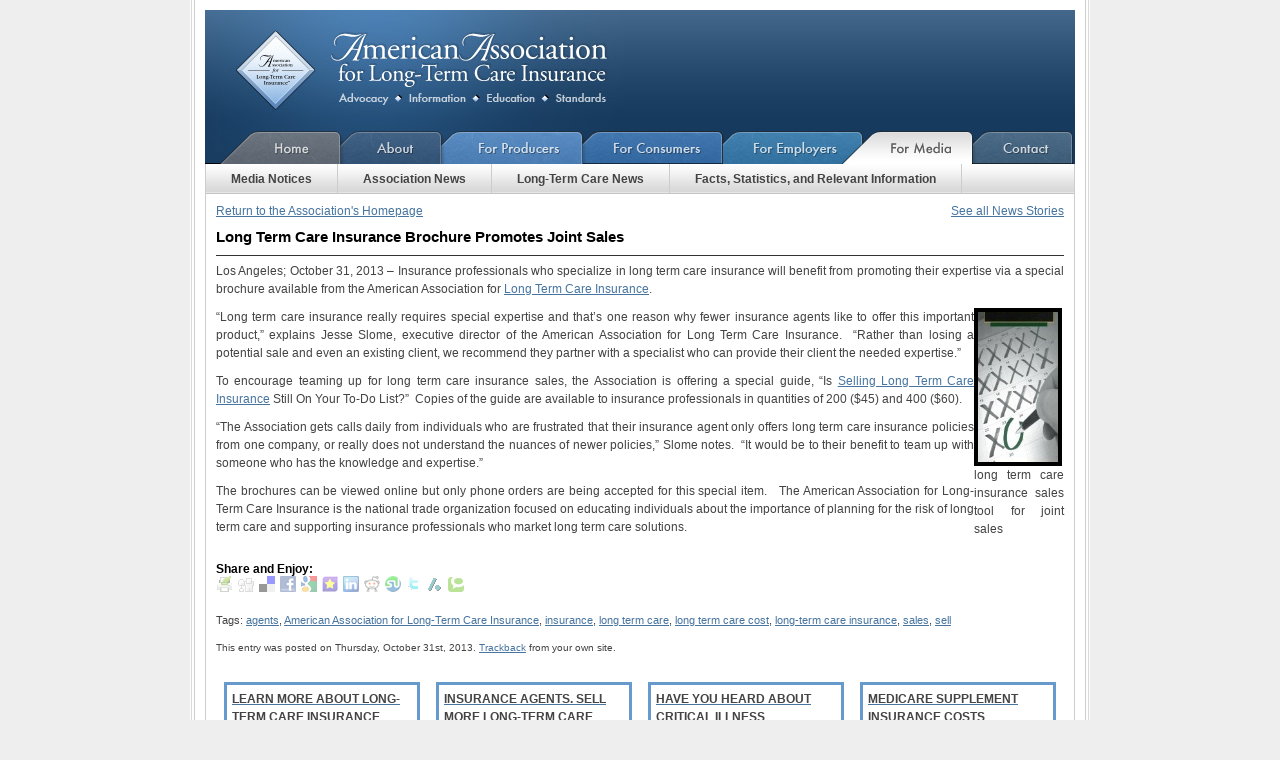

--- FILE ---
content_type: text/html; charset=UTF-8
request_url: https://www.aaltci.org/news/long-term-care-insurance-association-news/long-term-care-insurance-brochure-promotes-joint-sales
body_size: 5567
content:
<!DOCTYPE html PUBLIC "-//W3C//DTD XHTML 1.0 Transitional//EN" "http://www.w3.org/TR/xhtml1/DTD/xhtml1-transitional.dtd">
<html xmlns="http://www.w3.org/1999/xhtml" lang="en-US" xmlns:og="http://opengraphprotocol.org/schema/">

<head profile="http://gmpg.org/xfn/11">
<meta http-equiv="Content-Type" content="text/html; charset=UTF-8" />

<title>Long Term Care Insurance Brochure Promotes Joint Sales American Association for Long Term Care Insurance</title>

<meta name="keywords" content="news, blog, information, latest, story, developments, long, term, care,insurance, updates"/>

<meta name="description" content="Latest long term care news stories and blog posts from the American Association for Long-Term Care Insurance"/>

<!DOCTYPE html PUBLIC "-//W3C//DTD XHTML 1.0 Transitional//EN" "http://www.w3.org/TR/xhtml1/DTD/xhtml1-transitional.dtd">
<html xmlns="http://www.w3.org/1999/xhtml">
<head>

<!-- Information About This Website -->

<meta http-equiv="Content-Type" content="text/html; charset=UTF-8" />

<!-- Hidden Description

<meta name="description" content="Long term care insurance information quotes-long term care professional association-facts free rate quotes Consumer Information Center">

 -->

<meta name="keywords" content="long term care insurance, long term health care insurance, long term health care insurance quote, long term insurance association, nursing home insurance, ltc quote, home health care, personal finance, financial planning, assisted living, long term care leads, long term care partnership, LTCP, insurance designation, alzheimer's, Medicare, Medicaid" />

<meta name="classification" content="long term care insurance, personal finance, insurance"/>
<meta name="revisit-after" content="2 days" />
<meta name="verify-v1" content="LBW3ipVeQ86Cq9VqYI8jGpX6IOZRrNZIuQienJxknDE=" />
<meta name="verify-v1" content="W5zgCz9nrSTuMu3Cd6qqZ+Ybrpzd75u5BOcTCa7PaSU=" />

<meta name="y_key" content="4469923c8085a1d4" />

<!-- Javascripts -->
<script language="javascript" type="text/javascript" src="/js/jquery-1.2.1.pack.js"></script>
<script language="javascript" type="text/javascript" src="/js/inline_popup.js"></script>
<script language="javascript" type="text/javascript" src="/player/swfobject.js"></script>
<script language="javascript" type="text/javascript" src="/banners/ajax_show_banners.js"></script>


<!-- Styles -->

<link href="/css/styles.css" rel="stylesheet" type="text/css" />

<link href="/css/layout.css" rel="stylesheet" type="text/css" />
<link href="/css/nav.css" rel="stylesheet" type="text/css" />

<link rel="icon" href="favicon.ico" type="image/x-icon" />
<link rel="shortcut icon" href="favicon.ico" type="image/x-icon" />

<!--[if lte IE 6]>
<script type="text/javascript" src="/js/menu.js"></script>
<![endif]-->


<script type="text/javascript">

function MM_openBrWindow(theURL,winName,features) { //v2.0
  window.open(theURL,winName,features);
}



</script>

<script type="text/javascript">
function recordOutboundLink(link, category, action) {
  try {
    var pageTracker=_gat._getTracker("UA-6780194-2");
    pageTracker._trackEvent(category, action);
    //setTimeout('document.location = "' + link.href + '"', 100)
	setTimeout(openLink(link.href), 100)
  }catch(err){}
}

function openLink(linkurl){
	window.open(linkurl);
}
</script>


<link rel="stylesheet" href="https://www.aaltci.org/news/wp-content/themes/aaltci/style.css" type="text/css" media="screen" />
<link rel="pingback" href="https://www.aaltci.org/news/xmlrpc.php" />




<!-- This site is optimized with the Yoast WordPress SEO plugin v1.2.7 - http://yoast.com/wordpress/seo/ -->
<meta name="description" content="brochures that encourage joint sales of long term care insurance policies"/>
<link rel="canonical" href="https://www.aaltci.org/news/long-term-care-insurance-association-news/long-term-care-insurance-brochure-promotes-joint-sales" />
<meta property='og:locale' content='en_us'/>
<meta property='og:title' content='Long Term Care Insurance Brochure Promotes Joint Sales'/>
<meta property='og:description' content='brochures that encourage joint sales of long term care insurance policies'/>
<meta property='og:url' content='https://www.aaltci.org/news/long-term-care-insurance-association-news/long-term-care-insurance-brochure-promotes-joint-sales'/>
<meta property='og:site_name' content='American Association for Long Term Care Insurance'/>
<meta property='og:type' content='article'/>
<meta property='og:image' content='https://www.aaltci.org/news/wp-content/uploads/2013/10/todolist124x287-124x150.jpg'/>
<!-- / Yoast WordPress SEO plugin. -->

<link rel="alternate" type="application/rss+xml" title="American Association for Long Term Care Insurance &raquo; Feed" href="https://www.aaltci.org/news/feed" />
<link rel="alternate" type="application/rss+xml" title="American Association for Long Term Care Insurance &raquo; Comments Feed" href="https://www.aaltci.org/news/comments/feed" />
<link rel='stylesheet' id='sociable-front-css-css'  href='https://www.aaltci.org/news/wp-content/plugins/sociable/sociable.css?ver=3.7.41' type='text/css' media='all' />
<script type='text/javascript' src='https://www.aaltci.org/news/wp-includes/js/comment-reply.min.js?ver=3.7.41'></script>
<script type='text/javascript' src='https://www.aaltci.org/news/wp-content/plugins/sociable/addtofavorites.js?ver=3.7.41'></script>
<link rel="EditURI" type="application/rsd+xml" title="RSD" href="https://www.aaltci.org/news/xmlrpc.php?rsd" />
<link rel="wlwmanifest" type="application/wlwmanifest+xml" href="https://www.aaltci.org/news/wp-includes/wlwmanifest.xml" /> 
<meta name="generator" content="WordPress 3.7.41" />
<link rel='shortlink' href='https://www.aaltci.org/news/?p=1170' />

<!-- WP-Twitter 2.4 (http://webmais.com/wp-twitter) -->


</head>

<body data-rsssl=1 id="media" class="blog ">

<div id="wrapper">


    <div id="header">

		<h1><a href="/">American Association for Long-Term Care Insurance</a></h1>
    
    </div>
    
    
   	
<!-- Google tag (gtag.js) -->
<script async src="https://www.googletagmanager.com/gtag/js?id=G-CQZJBNMZ1S"></script>
<script>
  window.dataLayer = window.dataLayer || [];
  function gtag(){dataLayer.push(arguments);}
  gtag('js', new Date());

  gtag('config', 'G-CQZJBNMZ1S');
</script>



<ul id="mainnav">
    <li id="home_link"><a href="http://www.aaltci.org/">Home</a></li>
    <li id="about_link"><a href="http://www.aaltci.org/about">About</a></li>
    <li id="producers_link"><a href="http://www.aaltci.org/ltc-marketing">For Producers</a></li>
    <li id="consumers_link"><a href="http://www.aaltci.org/long-term-care-insurance">For Consumers</a></li>
    <li id="employers_link"><a href="http://www.aaltci.org/group-long-term-care-insurance-plans">For Employers</a></li>
    <li id="media_link"><a href="http://www.aaltci.org/for_media">For Media</a></li>
    <li id="contact_link"><a href="http://www.aaltci.org/contact">Contact Us</a></li>
</ul>
	 <ul id="nav">
				<li><a id="notices_link" href="/for_media/index.php">Media Notices</a></li>

		<li><a id="a_news_link" href="/news/long-term-care-insurance-association-news/">Association News</a></li>
        
        <li><a id="l_news_link" href="/news/long-term-care-insurance-news/">Long-Term Care News</a></li>
        
			<li><a id="facts_link" href="/for_media/facts.php">Facts, Statistics, and Relevant Information</a></li>
	
</ul>
    
 


<div style="clear: both;"></div>

<div id="content" class="one_col">






<div id="left">


<div id="left">

<div class="floatLeft"><a href="/">Return to the Association's Homepage</a></div>

	
		<div class="floatRight"><a href="/news/long-term-care-insurance-association-news/">See all News Stories</a></div> 	    
    <div class="clear"></div>

		<div class="post-1170 post type-post status-publish format-standard hentry category-long-term-care-insurance-association-news tag-agents tag-american-association-for-long-term-care-insurance tag-insurance tag-long-term-care tag-long-term-care-cost tag-long-term-care-insurance tag-sales tag-sell" id="post-1170">
			<h2>Long Term Care Insurance Brochure Promotes Joint Sales</h2>

			<div class="entry">
				<p>Los Angeles; October 31, 2013 &#8211; Insurance professionals who specialize in long term care insurance will benefit from promoting their expertise via a special brochure available from the American Association for <a title="long term care insurance" href="http://www.aaltci.org/long-term-care-insurance" target="_blank">Long Term Care Insurance</a>.</p>
<div id="attachment_1171" style="width: 90px" class="wp-caption alignright"><a href="https://www.aaltci.org/news/wp-content/uploads/2013/10/todolist124x287.jpg"><img class=" wp-image-1171 " style="border: 4px solid black;" title="long term care insurance sales tool for joint sales" src="https://www.aaltci.org/news/wp-content/uploads/2013/10/todolist124x287-124x150.jpg" alt="long term care insurance sales tool for joint sales" width="80" height="150" /></a><p class="wp-caption-text">long term care insurance sales tool for joint sales</p></div>
<p>&#8220;Long term care insurance really requires special expertise and that&#8217;s one reason why fewer insurance agents like to offer this important product,&#8221; explains Jesse Slome, executive director of the American Association for Long Term Care Insurance.  &#8220;Rather than losing a potential sale and even an existing client, we recommend they partner with a specialist who can provide their client the needed expertise.&#8221;</p>
<p>To encourage teaming up for long term care insurance sales, the Association is offering a special guide, &#8220;Is <a title="sell long term care insurance" href="/http://www.aaltci.org/subpages/resources/todolist.html" target="_blank">Selling Long Term Care Insurance</a> Still On Your To-Do List?&#8221;  Copies of the guide are available to insurance professionals in quantities of 200 ($45) and 400 ($60).</p>
<p>&#8220;The Association gets calls daily from individuals who are frustrated that their insurance agent only offers long term care insurance policies from one company, or really does not understand the nuances of newer policies,&#8221; Slome notes.  &#8220;It would be to their benefit to team up with someone who has the knowledge and expertise.&#8221;</p>
<p>The brochures can be viewed online but only phone orders are being accepted for this special item.   The American Association for Long-Term Care Insurance is the national trade organization focused on educating individuals about the importance of planning for the risk of long term care and supporting insurance professionals who market long term care solutions.</p>

<div class="sociable">
<div class="sociable_tagline">
<strong>Share and Enjoy:</strong>
</div>
<ul>
	<li class="sociablefirst"><a rel="nofollow"  href="http://www.printfriendly.com/print?url=https%3A%2F%2Fwww.aaltci.org%2Fnews%2Flong-term-care-insurance-association-news%2Flong-term-care-insurance-brochure-promotes-joint-sales&amp;partner=sociable" title="Print"><img src="https://www.aaltci.org/news/wp-content/plugins/sociable/images/services-sprite.gif" title="Print" alt="Print" style="width: 16px; height: 16px; background: transparent url(https://www.aaltci.org/news/wp-content/plugins/sociable/images/services-sprite.png) no-repeat; background-position:-343px -37px" class="sociable-hovers" /></a></li>
	<li><a rel="nofollow"  href="http://digg.com/submit?phase=2&amp;url=https%3A%2F%2Fwww.aaltci.org%2Fnews%2Flong-term-care-insurance-association-news%2Flong-term-care-insurance-brochure-promotes-joint-sales&amp;title=Long%20Term%20Care%20Insurance%20Brochure%20Promotes%20Joint%20Sales&amp;bodytext=Brochures%20that%20encourage%20joint%20sales%20of%20long%20term%20care%20insurance%20policies" title="Digg"><img src="https://www.aaltci.org/news/wp-content/plugins/sociable/images/services-sprite.gif" title="Digg" alt="Digg" style="width: 16px; height: 16px; background: transparent url(https://www.aaltci.org/news/wp-content/plugins/sociable/images/services-sprite.png) no-repeat; background-position:-235px -1px" class="sociable-hovers" /></a></li>
	<li><a rel="nofollow"  href="http://delicious.com/post?url=https%3A%2F%2Fwww.aaltci.org%2Fnews%2Flong-term-care-insurance-association-news%2Flong-term-care-insurance-brochure-promotes-joint-sales&amp;title=Long%20Term%20Care%20Insurance%20Brochure%20Promotes%20Joint%20Sales&amp;notes=Brochures%20that%20encourage%20joint%20sales%20of%20long%20term%20care%20insurance%20policies" title="del.icio.us"><img src="https://www.aaltci.org/news/wp-content/plugins/sociable/images/services-sprite.gif" title="del.icio.us" alt="del.icio.us" style="width: 16px; height: 16px; background: transparent url(https://www.aaltci.org/news/wp-content/plugins/sociable/images/services-sprite.png) no-repeat; background-position:-199px -1px" class="sociable-hovers" /></a></li>
	<li><a rel="nofollow"  href="http://www.facebook.com/share.php?u=https%3A%2F%2Fwww.aaltci.org%2Fnews%2Flong-term-care-insurance-association-news%2Flong-term-care-insurance-brochure-promotes-joint-sales&amp;t=Long%20Term%20Care%20Insurance%20Brochure%20Promotes%20Joint%20Sales" title="Facebook"><img src="https://www.aaltci.org/news/wp-content/plugins/sociable/images/services-sprite.gif" title="Facebook" alt="Facebook" style="width: 16px; height: 16px; background: transparent url(https://www.aaltci.org/news/wp-content/plugins/sociable/images/services-sprite.png) no-repeat; background-position:-343px -1px" class="sociable-hovers" /></a></li>
	<li><a rel="nofollow"  href="http://www.google.com/bookmarks/mark?op=edit&amp;bkmk=https%3A%2F%2Fwww.aaltci.org%2Fnews%2Flong-term-care-insurance-association-news%2Flong-term-care-insurance-brochure-promotes-joint-sales&amp;title=Long%20Term%20Care%20Insurance%20Brochure%20Promotes%20Joint%20Sales&amp;annotation=Brochures%20that%20encourage%20joint%20sales%20of%20long%20term%20care%20insurance%20policies" title="Google Bookmarks"><img src="https://www.aaltci.org/news/wp-content/plugins/sociable/images/services-sprite.gif" title="Google Bookmarks" alt="Google Bookmarks" style="width: 16px; height: 16px; background: transparent url(https://www.aaltci.org/news/wp-content/plugins/sociable/images/services-sprite.png) no-repeat; background-position:-91px -19px" class="sociable-hovers" /></a></li>
	<li><a rel="nofollow"  href="javascript:AddToFavorites();" title="Add to favorites"><img src="https://www.aaltci.org/news/wp-content/plugins/sociable/images/services-sprite.gif" title="Add to favorites" alt="Add to favorites" style="width: 16px; height: 16px; background: transparent url(https://www.aaltci.org/news/wp-content/plugins/sociable/images/services-sprite.png) no-repeat; background-position:-181px -73px" class="sociable-hovers" /></a></li>
	<li><a rel="nofollow"  href="http://www.linkedin.com/shareArticle?mini=true&amp;url=https%3A%2F%2Fwww.aaltci.org%2Fnews%2Flong-term-care-insurance-association-news%2Flong-term-care-insurance-brochure-promotes-joint-sales&amp;title=Long%20Term%20Care%20Insurance%20Brochure%20Promotes%20Joint%20Sales&amp;source=American+Association+for+Long+Term+Care+Insurance+Association+and+Long-Term+Care+Insurance+News&amp;summary=Brochures%20that%20encourage%20joint%20sales%20of%20long%20term%20care%20insurance%20policies" title="LinkedIn"><img src="https://www.aaltci.org/news/wp-content/plugins/sociable/images/services-sprite.gif" title="LinkedIn" alt="LinkedIn" style="width: 16px; height: 16px; background: transparent url(https://www.aaltci.org/news/wp-content/plugins/sociable/images/services-sprite.png) no-repeat; background-position:-1px -37px" class="sociable-hovers" /></a></li>
	<li><a rel="nofollow"  href="http://reddit.com/submit?url=https%3A%2F%2Fwww.aaltci.org%2Fnews%2Flong-term-care-insurance-association-news%2Flong-term-care-insurance-brochure-promotes-joint-sales&amp;title=Long%20Term%20Care%20Insurance%20Brochure%20Promotes%20Joint%20Sales" title="Reddit"><img src="https://www.aaltci.org/news/wp-content/plugins/sociable/images/services-sprite.gif" title="Reddit" alt="Reddit" style="width: 16px; height: 16px; background: transparent url(https://www.aaltci.org/news/wp-content/plugins/sociable/images/services-sprite.png) no-repeat; background-position:-55px -55px" class="sociable-hovers" /></a></li>
	<li><a rel="nofollow"  href="http://www.stumbleupon.com/submit?url=https%3A%2F%2Fwww.aaltci.org%2Fnews%2Flong-term-care-insurance-association-news%2Flong-term-care-insurance-brochure-promotes-joint-sales&amp;title=Long%20Term%20Care%20Insurance%20Brochure%20Promotes%20Joint%20Sales" title="StumbleUpon"><img src="https://www.aaltci.org/news/wp-content/plugins/sociable/images/services-sprite.gif" title="StumbleUpon" alt="StumbleUpon" style="width: 16px; height: 16px; background: transparent url(https://www.aaltci.org/news/wp-content/plugins/sociable/images/services-sprite.png) no-repeat; background-position:-217px -55px" class="sociable-hovers" /></a></li>
	<li><a rel="nofollow"  href="http://twitter.com/home?status=Long%20Term%20Care%20Insurance%20Brochure%20Promotes%20Joint%20Sales%20-%20https%3A%2F%2Fwww.aaltci.org%2Fnews%2Flong-term-care-insurance-association-news%2Flong-term-care-insurance-brochure-promotes-joint-sales" title="Twitter"><img src="https://www.aaltci.org/news/wp-content/plugins/sociable/images/services-sprite.gif" title="Twitter" alt="Twitter" style="width: 16px; height: 16px; background: transparent url(https://www.aaltci.org/news/wp-content/plugins/sociable/images/services-sprite.png) no-repeat; background-position:-343px -55px" class="sociable-hovers" /></a></li>
	<li><a rel="nofollow"  href="http://slashdot.org/bookmark.pl?title=Long%20Term%20Care%20Insurance%20Brochure%20Promotes%20Joint%20Sales&amp;url=https%3A%2F%2Fwww.aaltci.org%2Fnews%2Flong-term-care-insurance-association-news%2Flong-term-care-insurance-brochure-promotes-joint-sales" title="Slashdot"><img src="https://www.aaltci.org/news/wp-content/plugins/sociable/images/services-sprite.gif" title="Slashdot" alt="Slashdot" style="width: 16px; height: 16px; background: transparent url(https://www.aaltci.org/news/wp-content/plugins/sociable/images/services-sprite.png) no-repeat; background-position:-145px -55px" class="sociable-hovers" /></a></li>
	<li class="sociablelast"><a rel="nofollow"  href="http://technorati.com/faves?add=https%3A%2F%2Fwww.aaltci.org%2Fnews%2Flong-term-care-insurance-association-news%2Flong-term-care-insurance-brochure-promotes-joint-sales" title="Technorati"><img src="https://www.aaltci.org/news/wp-content/plugins/sociable/images/services-sprite.gif" title="Technorati" alt="Technorati" style="width: 16px; height: 16px; background: transparent url(https://www.aaltci.org/news/wp-content/plugins/sociable/images/services-sprite.png) no-repeat; background-position:-271px -55px" class="sociable-hovers" /></a></li>
</ul>
</div>

								<p class="tagsPara">Tags: <a href="https://www.aaltci.org/news/tag/agents" rel="tag">agents</a>, <a href="https://www.aaltci.org/news/tag/american-association-for-long-term-care-insurance" rel="tag">American Association for Long-Term Care Insurance</a>, <a href="https://www.aaltci.org/news/tag/insurance" rel="tag">insurance</a>, <a href="https://www.aaltci.org/news/tag/long-term-care" rel="tag">long term care</a>, <a href="https://www.aaltci.org/news/tag/long-term-care-cost" rel="tag">long term care cost</a>, <a href="https://www.aaltci.org/news/tag/long-term-care-insurance" rel="tag">long-term care insurance</a>, <a href="https://www.aaltci.org/news/tag/sales" rel="tag">sales</a>, <a href="https://www.aaltci.org/news/tag/sell" rel="tag">sell</a></p>
				<p class="postmetadata alt">
					<small>
					This entry was posted on Thursday, October 31st, 2013. <a href="https://www.aaltci.org/news/long-term-care-insurance-association-news/long-term-care-insurance-brochure-promotes-joint-sales/trackback" rel="trackback">Trackback</a> from your own site.
						
                    
					</small>
				</p>
                
<div class="postBoxes">
	<span><a href="/long-term-care-insurance/free-quote/"><p><strong>LEARN MORE ABOUT LONG-TERM CARE INSURANCE PROTECTION.</strong> Get a free, no obligation quote for Long-Term Care Insurance from the American Association for Long-Term Care Insurance.  Click here now!</p></a></span>
        
	<span><a href="/ltc-marketing/"><p><strong>INSURANCE AGENTS.  SELL MORE LONG-TERM CARE INSURANCE PROTECTION.</strong> Visit the Association's Online LTC Learning, Marketing &amp; Sales Center.  Click here now!</p></a></span>
    
	<span><a href="http://www.criticalillnessinsuranceinfo.org/"><p><strong>HAVE YOU HEARD ABOUT CRITICAL ILLNESS INSURANCE?</strong> Learn more from the American Association for Critical Illness Insurance.  Click here now!</p></a></span>
	
	<span><a href="http://www.medicaresupp.org/"><p><strong>MEDICARE SUPPLEMENT INSURANCE COSTS</strong><br />Click here to learn more!</p></a></span>
	
</div>
                
                
                

			</div>
		</div>
        
        
        
        <div class="navigation">
			<div class="floatLeft">&laquo; <a href="https://www.aaltci.org/news/long-term-care-insurance-association-news/national-long-term-care-insurance-solutions-conference-dates-set" rel="prev">National Long Term Care Insurance Solutions Conference Dates Set</a></div>
			<div class="floatRight"><a href="https://www.aaltci.org/news/long-term-care-insurance-association-news/long-term-care-insurance-association-launches-first-ever-online-conference-and-expo" rel="next">Long Term Care Insurance Association Launches First-Ever Online Conference And Expo</a> &raquo;</div>
            <div class="clear"></div>
         </div>
        
        

	
	</div>

</div>

<div style="clear: both;"></div>
</div>


<div id="footer">

<span class="copyright">Copyright &copy; 2009 - 2025 <a href="/">AALTCI</a></span>
 <br>
 
  <a href="/privacy.php">Privacy Policy</a>&nbsp;&nbsp;&nbsp;
  <a href="/legal.php">Legal Notice</a>&nbsp;&nbsp;&nbsp;
  
  <a href="/">Home</a>&nbsp;&nbsp;&nbsp;
 <a href="/long-term-care-insurance-rates/" title="Long Term Care Insurance Rates">Long Term Care Insurance Rates</a>&nbsp;&nbsp;&nbsp;
 <a href="/long-term-care-insurance-costs/" title="Long Term Care Insurance Costs">Long Term Care Insurance Costs</a>&nbsp;&nbsp;&nbsp;
<a href="https://www.aaltci.org/about/long-term-care-insurance-claims-assistance.php" title="Long Term Care Insurance Claim Problems">Long Term Care Insurance Claim Problems </a>

<br>

<a href="https://www.aaltci.org/long-term-care-insurance-companies/" title="Long Term Care Insurance Companies">Long Term Care Insurance Companies </a>&nbsp;&nbsp;&nbsp;
<a href="http://www.shorttermcareinsurance.org/" title="Short Term Care Insurance Information">Short Term Care Insurance Information </a>&nbsp;&nbsp;&nbsp;
<a href="https://www.aaltci.org/senior-travel-deals/" title="Senior Travel Deals">Senior Travel Deals</a>&nbsp;&nbsp;&nbsp;


<br>
<a href="http://www.criticalillnessinsuranceinfo.org/" title="Critical Illness Insurance">Critical Illness Insurance Information </a>&nbsp;&nbsp;&nbsp;
<a href="https://www.medicaresupp.org" title="Medicare insurance information">Medicare Insurance Information</a>&nbsp;&nbsp;
<a href="http://www.discountoverseasadventuretravel.com/" title="Discount Code Overseas Adventure Travel">Discount Code Overseas Adventure Travel</a>&nbsp;&nbsp;&nbsp;
<a href="http://www.discountoverseasadventuretravel.com/" title="Discount Code Grand Circle Travel">Discount Code Grand Circle Travel</a>&nbsp;&nbsp;&nbsp;



 
 <div style="clear:both;"></div>
 
 <script type="text/javascript">
var gaJsHost = (("https:" == document.location.protocol) ? "https://ssl." : "http://www.");
document.write(unescape("%3Cscript src='" + gaJsHost + "google-analytics.com/ga.js' type='text/javascript'%3E%3C/script%3E"));
</script>
<script type="text/javascript">
try {
var pageTracker = _gat._getTracker("UA-6780194-2");
pageTracker._trackPageview();
} catch(err) {}</script>
</div>


</div>

--- FILE ---
content_type: text/css
request_url: https://www.aaltci.org/css/styles.css
body_size: 11242
content:

.ask #answer{
border: none;
background: none;
width: 100%;
padding: 0;
margin: 0;
}

blockquote{
font-size: 16px;
font-family: Georgia, Times, Times New Roman, serif;
width: 250px;
float: right;
background: #fefefe;
border-top: 3px solid #eee;
border-bottom: 3px solid #eee;
border-right: 1px solid #eee;
border-left: 1px solid #eee;
padding: 15px;
text-align: center;
margin: 0px 0 10px 10px;
color: #333;
line-height: 1.3em;
}

#lookup_small{
text-align: right;
border: 1px solid;
background: #4b1209;
padding: 2px;
margin: -4px 0 0 0;
_padding: 0px 1px 0 0 ;
_height: 25px;
width: 156px;
_width: 159px;
border-top: 1px solid #74261e;
}


.whoa{
border: 1px solid #d9903c;
padding: 15px;
margin: 12px;
background: #ffe0bd;
}



#lookup_large{
text-align: right;
border: 1px solid;
background: #4b1209;
padding: 2px;
margin: -4px 0 0 0;
_padding: 0px 1px 0 0 ;
_height: 25px;
width: 230px;
_width: 233px;
border-top: 1px solid #74261e;
}


#zip_input{
text-align: left;
border-right: 1px solid #ccc;
border-left: 1px solid #666;
border-top: 1px solid #222;
border-bottom: 1px solid #fff;
background: #fff;
margin-top: 1px;
width: 80px;
_margin: 3px 0 0 2px;
_display: block;
_float: left;
_width: 75px;
_padding: 1px 4px 0 0;
_height: 15px;
font-size: 10px;
color: #c00;
}

#consumer .box{

height: 99px !important;
}


#consumer #appreciate{

height:140px !important;
}



#home #content{
background: url(/i/main_bg.jpg) !important;
}

#content h2{
display: block;
font-size: 15px;
margin: 0 0 6px 0;
}


#find_submit{
_font-size: 11px;
margin-top: 3px;
_margin-top: 3px;
border-top: 1px solid #ccc;
border-right: 1px solid #666;
border-bottom: 1px solid #222;
border-left: 1px solid #fff;
background: #ddd;
}


#home #left a{
color: #333;
text-decoration: none !important;
border-bottom: 1px solid #bbb;
padding-bottom: 10px; 
font-weight: bold;
}


#home #left a:hover{
color: #333;
text-decoration: underline !important;
}

#home #left a div{
color: #333;
}




#home #left a span{
color: #527ba0;
display: block;
text-align: right;
text-transform: uppercase;
padding: 4px 0 0 0;
margin-top: 6px;
font-size: 10px;
text-decoration: underline !important;
}



.free_quote1 .timeline{
padding-top: 50px;
height: 0px;
display: none;
width: 536px;
margin: 20px auto;
overflow: hidden;
background: url(/i/timeline.jpg) 0 0 no-repeat;
}

#arrow-{
width: 160px;
top: 237px;
margin-left: 650px;
position: absolute;
}

.free_quote1 .intro h3{
margin: 0 0 0 0!important;
border: 0;
padding:0 0 3px 0;
}

.free_quote1 fieldset{
margin: 0px;
padding: 25px 20px;
height: 1240px;
background: #eef4ff;
border: 2px solid #aaa;
}

.free_quote1 fieldset h3{
margin: -10px 0 0 0!important;
font-size: 20px;
padding: 0 0 4px 0;
}

.free_quote1 .left_form{
width: 299px;
float: left;
_width: 300px;
background: #eef4ff url(/i/lady.jpg) left bottom no-repeat;
}


.free_quote1 .left_form h3{
background: #eef4ff url(/i/trust.jpg) right -6px no-repeat;
}

.free_quote1 #left{
margin: -0px 0 0 0;
}

.free_quote1 .left_form label{
width: 112px !important;
_width: 110px !important;
}

.free_quote1 .right_form{

}

.free_quote1 .right_form div{
width: 419px;
}

.free_quote1 .right_form label{
_width: 230px !important;
width: 210px !important;
}


.free_quote1 fieldset div{
background: #f7faff;
border: 1px solid #fff;
padding: 15px;
}




.free_quote1 form h4{
margin: 0px 0 10px 0;
border: none;
padding: 10px 0 0;
font-size: 14px;
}




.free_quote2 .timeline{
padding-top: 50px;
height: 0px;
width: 536px;
margin: 20px auto;
overflow: hidden;
background: url(/i/timeline2.jpg) 0 0 no-repeat;
}


.free_quote1 label, .free_quote2 label{
display: block;
width: 120px;
float: left;
font-weight: bold;
padding: 3px 0px 4px;
text-align: left;
border-bottom: 1px solid #ddd;
}



.padding{
padding: 0 10px 0 15px;
}


.useraware{
margin-top: 3px;
}

.publicity_tools ul{
margin: 20px 0 0 0;
padding: 0 0 0 20px;
}


.publicity_tools li span{
float: none;
color: #666;
}


.featured_sponsors .bigger{
color: #333;
width: 214px;
padding: 7px 0 0px!important;
font-size: 13px;
height: 65px;
line-height: 1.1em;
margin: 0 0 0 3px;
}


* html .featured_sponsors .bigger{
color: #333;
width: 180px;
padding: 7px 0 0px !important;
font-size: 13px;
height: 65px;
line-height: 1.1em;
margin: 0 0 0 0px;
}

.app_inner{
padding: 7px 1em 0;
}

.experts_forum #email{
display: none;
}


.flier{
width: 260px;
float: left;
margin: 10px ;
}


#box2{
position: absolute;
top: 50px !important;
left: 40%;
width: 650px !important;
}



#fromemail{
border: 1px solid #fff !important;
color: #666;
font-weight: bold;
}


#ask_question{
border: 1px solid;
width: 250px;
padding: 5px 15px 15px;
background: #eee;
border: 1px solid #ccc;
float: right;

margin: 0 9px 25px 30px;
}

#ask_question textarea{
border: 1px solid #aaa;
width: 235px;
height: 130px;
padding: 5px ;
background: #fefefe;
}

#ask_question p{ 
font-size: 11px;
}

#ask_question .sub{ 
margin-left: 4px;

}



.flier h5{
margin:0;
padding: 0;
font-size: 13px;
}



#login_details{
width: 105px;
float: right;
height: 80px;
padding: 5px;
margin-left: 20px;
background: #fff; 
padding: 10px 15px;
border: 1px solid; 
}


#login_details *{



}


#login_details div{
display: block;
width: 105px;
text-align: center;
margin: 0;
padding: 2px;
}

.logout_button{
width: 45px;
display: block;
background: url(/i/logout.jpg) 0px 0px no-repeat;
padding-top: 17px;
height: 0;
overflow: hidden;
margin-left: 3px;
float: left;
}



.user_settings{
width: 53px;
display: block;
background: url(/i/settings.jpg) 0px 0px no-repeat;
padding-top: 17px;
height: 0;
overflow: hidden;
float: right;
}


.flier img{
display: block;
float: left;
margin: 0 0px 0 0;
}



.flier .view, .flier .pdf, .flier .zip{
display: block;
border: 1px solid #fff;
border-left: none;
padding: 5px 5px 5px 28px;
margin: 0px;
text-decoration: none;
color: #333;
float: left;
width: 100px;
}

.view{ 
background: url(/i/icons/page.png) 7px 4px no-repeat;
font-size: 12px;
}

.pdf{ 
background: url(/i/icons/pdf.png) 7px 4px no-repeat;
font-size: 12px;
}


.zip{ 
background: url(/i/icons/zip.png) 7px 4px no-repeat;
font-size: 12px;
}

.view:hover, .pdf:hover, .zip:hover{
background-color: #ddd;
border: 1px solid #aaa;
border-left: none;
}


* html #comments{
	padding: 5px 10px 2px;
	color: #555;
}
#mainContent *{
margin: 0;
padding:0 ;
}


/*////////////////////////////////////////////////

NEW AUDIO AREA - start

////////////////////////////////////////////////*/

#aud_wrap
{
position: relative;
display: block;
height: 121px;
width: 421px;
overflow: hidden;
margin: 2px 0 10px 17px;
padding: 0;
}
#aud_left
{
position: relative;
display: block;
height: 121px;
width: 126px;
float: left;
overflow: hidden;
background: url(/i/producers/audio_left.jpg) top left no-repeat;
}
#aud_right
{
position: relative;
display: block;
height: 121px;
width: 295px;
float: left;
overflow: hidden;
background: url(/i/producers/audio_right.jpg) top left no-repeat;
}
#aud_head
{
position: relative;
display: block;
height: 55px;
width: 295px;
overflow: hidden;
background: url(/i/producers/audio_header.jpg) top left no-repeat;
}
#aud_head h3, #aud_head h4
{
display: none;
/* that was just for quickness */
}

#aud_slot1
{
position: relative;
display: block;
width: 295px;
overflow: hidden;
height: 31px;
margin-top: -11px;
padding-top: 1px;
_height: 19px;
_padding-top: 1px;
_margin-top: 1px;
background: url(/i/producers/audio_slot1bg.jpg) bottom left no-repeat;
}
#aud_slot2
{
position: relative;
display: block;
width: 295px;
overflow: hidden;
height: 31px;
margin-top: -11px;
padding-top: 1px;
_height: 19px;
_padding-top: 1px;
_margin-top: 1px;
background: url(/i/producers/audio_slot2bg.jpg) bottom left no-repeat;
}
#aud_base
{
position: relative;
display: block;
height: 24px;
width: 295px;
overflow: hidden;
background: url(/i/producers/audio_base.jpg) top left no-repeat;
}
#aud_base a
{
position: relative;
display: block;
top: 6px;
left: 114px;
height: 18px;
width: 166px;
overflow: hidden;
background: transparent;
text-indent: -99999px;
cursor: pointer;
}

#pta_intro
{
position: relative;
width: 868px;
display: block;
overflow: hidden;
padding: 0;
margin: 0;
border: 1px solid #ccc;
border-top: 0;
}
#pta_intro_inner
{
position: relative;
width: 868px;
display: block;
overflow: hidden;
padding: 0;
margin: 0;
border-bottom: 1px solid #fff;
background: #e3f0fb url(/i/producers/tools/head_bg.png) top left repeat-x;
}
#pta_left
{
position: relative;
width: 508px;
overflow: hidden;
float: left;
display: block;
}
#pta_left h3
{
position: relative;
width: 508px;
height: 60px;
overflow: hidden;
display: block;
text-indent: -99999px;
background: url(/i/producers/tools/freeaudio.jpg) top left no-repeat;
border: 0;
padding: 0;
margin: 0;
line-height: 0;
}
#pta_left h4
{
position: relative;
width: 508px;
height: 35px;
overflow: hidden;
display: block;
text-indent: -99999px;
background: url(/i/producers/tools/allforfree.jpg) top left no-repeat;
border: 0;
padding: 0;
margin: 0;
line-height: 0;
}
div.pta_content
{
position: relative;
width: 493px;
padding: 10px 0px 8px 15px;
overflow: hidden;
display: block;
}
div.pta_content p
{

}

#pta_right
{
position: relative;
width: 360px;
height: 300px;
overflow: hidden;
float: right;
display: block;
}
#pta_right_player
{
position: relative;
width: 360px;
height: 240px;
overflow: hidden;
display: block;
background: url(/i/producers/tools/player.jpg) top left no-repeat;
}
#pta_right_info
{
position: relative;
width: 360px;
height: 60px;
overflow: hidden;
display: block;
}
#pta_right_info a
{
width: 121px;
height: 42px;
display: block;
float: right;
margin: 0 19px 0 0;
outline: none;
-moz-outline-style: none;
-moz-outline-width: 0;
cursor: pointer;
}

/*////////////////////////////////////////////////

NEW AUDIO AREA - end

////////////////////////////////////////////////*/

/*///  Audios Column  ///////////////////////////////////////////*/
a#listed {
	border: 1px solid #333 !important;
	background: #666;
	color: #fff;
	text-align: center;
	display: block;
	text-decoration: none;
	padding: 10px;
	font-size: 11px;
	margin-bottom: 10px;
	border: 1px solid #333 !important;
	background: #666;
	color: #fff;
	text-align: center;
	display: block;
	text-decoration: none;
	padding: 10px;
	font-size: 11px;
	margin-bottom: 10px;
}

/*///  Audios Column  ///////////////////////////////////////////*/
a#listed span {
	font-weight: bold;
	font-size: 13px;
}

a#listed:hover {
	border: 1px solid #333 !important;
	background: #999;
}

a:link {
	color: #4775a0;
}

a:visited {
	color: #094680;
}

body {
	font-family: Arial, Helvetica, serif;
	font-size: 12px;
	margin: 0;
	padding: 0;
	background: #eee url(/placed/common/b.gif) center repeat-y;
	_height: 100%;
}

h1 {
	margin: 0;
	padding: 0px;
	height: 121px;
}

h1 a {
	margin: 0;
	padding: 0;
	display: block;
	overflow: hidden;
	padding-top: 121px;
	width: 465px;
	height: 0px;
	background: url(/i/logo.jpg) 0px 0px no-repeat;
	float: left;
}

h1 a:hover {
	background: url(/i/logo.jpg) 0px -121px no-repeat;
}

h2 {

	display: none;
}

h3 {
	border-bottom: 1px solid #999;
	font-size: 15px;
	margin: 10px 0 5px;
	padding: 0 0 5px;
}


div.cc_wrap
{
width: 570px;
border-bottom: 1px solid #999;
display: block;
margin-bottom: 5px;
height: 2.4em;
overflow: hidden;
}
h3.consumercat
{
font-size: 15px;
line-height: 16px;
display: block;
float: left;
border: 0;
}
h3.cc_anchor
{
font-size: 15px;
line-height: 16px;
display: block;
float: right;
border: 0;
}

h4.audio_heading{
	font-size: 15px;
	padding: 0 5px;
	margin: 5px 0 5px 10px;
	text-transform: uppercase;
	color: #226b03;
}

h4.idea, .featured_sponsors #showhere1 {
	margin: 0 !important;
	padding: 0 !important;
}

h4.sales_idea_heading {
	font-size: 15px;
	padding: 0 5px 0;
	margin: 5px 0 0px 10px;
	text-transform: uppercase;
	color: #be0000;
}

h5 {
	font-size: 17px;
	padding: 0 1em;
	margin: 14px 0 4px;
}

h5.tableheader{
	font-size: 13px;
	margin: 0;
	line-height: 3em;
}

h6 {
	font-size: 12px;
	margin: 0;
}

p {
	padding: 0;
	line-height: 1.5em;
}

.address{
	padding: 0 1em;
	width: 330px;
	border-bottom: 1px solid #fff;
	float: left;
}

/*////////////////////////////////////////////////////////////////////////////
~ Agency Lookup
////////////////////////////////////////////////////////////////////////////*/
.agency{
	clear: both;
	border: 1px solid;
	font-size: 10px;
	width: 350px;
	background: url(/i/agency_bg.gif) repeat-x;
}

.agency * {
	font-size: 10px !important;
	/*line-height: ;*/
}

.aligncenter {
	text-align: center;
}

.archive{
	border-bottom: none !important;
}

.archive:hover{
	border-bottom: 1px solid #ccc !important;
}

/*////////////////////////////////////////////////////////////
~ Free Audios page
////////////////////////////////////////////////////////////*/
.audio {
	border: 1px solid #999;
	width: 288px;
	float: left;
	margin: 0 1px 10px 10px;
	_margin: 0px 0px 5px 5px;
	height: 100px;
	background: #fff;
}

.audio .play {
	float: left;
	height: 10px !important;
	padding: 0 !important;
	margin: 0 !important;;
}

.audio .play p {
	padding: 0 !important;
	margin: 0 !important;;
	height: 0;
}

.audio_action {
	height: 27px;
	padding: 0;
	/*width: ;*/
	border-top: 1px solid #aaa;
	background: #fff url(/i/audio_back.jpg) bottom repeat-x;
}

.audio_info {
	padding: 6px 7px 0 8px;
	height: 66px;
}

.audio_info h5 {
	margin: 0 0 3px 0;
	font-size: 11px;
	padding: 0 0 3px 0;
	border-bottom: 1px solid #bbb;
	color: #325b81;
}

.audio_info p {
	margin: 0;
	color: #000;
	padding: 0 !important;
	font-size: 10px !important;
	line-height: 1em;
}

.audio_info p a {
	margin: 0;
	color: #111;
	font-weight: bold;
	text-decoration: none;
}

.audio_info p a:hover {
	color: #999;
}

.audio_info p span {
	display: block;
	color: #666;
}

.audio_section {
	overflow: auto;
}

/*///  Audios on producers page ///////////////////////////////////////////*/

#audios{
	border-top: 1px solid #aaa;
	margin: 0 0 15px 15px;
	padding: 5px;
	border-top: 1px solid #aaa;
	margin: 0 0 15px 15px;
	padding: 0px;
}



.audio_snippet {
	border-bottom: 1px solid #eee;
	clear: both;
	height: 1.8em;
}

.audio_snippet .play {
	display: block;
	float: right;
	margin: 0!important;
	padding: 1px;
	height: 10px;
}

.audio_snippet .play p{
	margin: 0px 0 0 0  !important;
	padding: 0 !important;
}

.audio_snippet a {
	display: block;
	float: left;
	padding: 0 !important;
	line-height: 1.8em;
	text-decoration: none;
	color: #305f92;
	font-weight: bold;
	margin: 0;
}

.audios_page #left{
	padding: 10px 0 0 3px !important;
	width: 610px !important;
}

.audios_page h3{
	background: url(/i/cd.jpg) bottom right no-repeat;
	font-size: 18px;
	font-style: italic;
	color: #197caa;
	line-height: 1em !important;
	padding: 13px 0 15px 0px;
	margin: 0 0 0px 10px;
	width: 591px;
}

.audios_page h3 a{
	font-size: 10px;
	font-style: normal;
	color: #666666;
	line-height: 1em;
	font-weight: normal;
	display: block;
	width: 220px;
	padding-top: 6px;
	float: left;
	text-align: center;
	padding: 9px 0 0 30px;
}

.audios_page h3 span{
	font-size: 11px;
	font-style: normal;
	color: #444444;
	line-height: 1em;
	font-weight: normal;
	display: block;
	width: 290px;
	padding-top: 6px;
	float: left;
}

.author {
	background: #eee;
	padding: 0 20px;
	font-size: 11px;
	border: 1px solid #ccc;
	margin: 0px;
}

.author h6 {
	font-size: 11px;
	margin: 10px 10px 5px;
}

.author p, .small {
	font-size: 11px;
}

.banner_wrap{
	padding: 3px 0 0;
	height: 61px;
}

.banner_wrap *{
	display: block;
	padding: 0 !important;
	margin: 0 !important;
}

/*////////////////////////////////////////////////////////////
~ Common Classes
////////////////////////////////////////////////////////////*/
.big{
	padding: 20px 0 0 20px;
	font-size: 30px;
}

.bigger {
	font-size: 14px;
}

.black {
	color: #000 !important;
}

.block, #home #right a {
	display: block;
}

.floatright{
float: right;
}

.floatleft{
float: left;
}


.board_page .two_col{
	border-top: 1px solid #ddd;
}

.board_page .two_col #left{
	width: 320px !important;
	padding-left: 100px;

}

.board_page .two_col #middle{
	float: right;
	width: 400px !important;
	_padding: 15px 0 0 0;

}

.bold {
	font-weight: bold !important;
}

.brochures_page .intro a {
	margin-top: 75px;
}

.brochures_page .tooltip{
	width: 323px;
	background: #fff;
	left: 40%;
	margin: 20px 0 0 0;
	padding: 10px;
	border: 5px solid #1172af;
}

.brochures_page .tooltip2{
	width: 323px;
	background: #eee;
	top: -900px;
	left: 400px;
}

.brochures_page .tooltip3, .brochures_page .tooltip4 {
	width: 323px;
	background: #eee;
	top: -1100px;
	left: 400px;
}

.buttondiv {
	position: absolute;
	padding: 5px 5px 5px 5px;
	background-color: white;
	border: 1px solid gray;
	border-top: none;
	height: 20px;

	position: absolute;
	top: 169px;
	padding: 5px 5px 5px 5px;
	background-color: white;
	border: 1px solid gray;
	border-top-color: white;
	border-top: none;
	height: 20px;
}

.cert_image {
	width: 0px;
	height: 33px;
	float: left;
	border: 0px solid;

	padding: 5px 0;
}

.cert_image img {
	width: 0px;
}

.clear {
	clear: both;
}

.company {
	width: 164px;
	float: left;
	font-size: 11px !important;
	padding: 0 1em;
	border: 0px solid;
	line-height: 1.5;
	font-weight: bold;
}

.darker{
	background: #ccc;
}

.darker:hover{
	background: #333;
}

.download_button {
	display: block;
	height: 0px;
	padding-top: 19px;
	overflow: hidden;
	float: right;
	margin-right: 5px;
	_margin-right: 0px;
	width: 83px;
	margin-top: 4px;
	background: url(/i/download.jpg);
}

.download_button:hover {
	background: url(/i/download.jpg) 0 -19px;
}

.email{
	float: left;
	border: 0px solid;
	display: block;
	padding: 0 1em;
	padding: 0 10px;
	color: #2b557f;
	text-decoration: none;

	float: left;
	border: 0px solid;
	display: block;
	padding: 0 1em;
	padding: 0 10px;
	color: #2b557f;
	text-decoration: none;
}

.email:hover, .url:hover {
	background: #fff;
}

/*////////////////////////

styling for mailchimp form

////////////////////////*/
#mce-EMAIL, #mce-NAME
{
position: relative;
display: block;
width: 200px;
height: 16px;
padding: 3px;
font-size: 12px;
line-height: 16px;
vertical-align: bottom;
float: none;
border: 2px solid #4c80b2;
background: #c1dffb;
color: #222;
}

.featured_sponsors {
	padding: 0 5px;
}

.featured_sponsors #showhere1 .mytable{
	padding: 0 !important;
	width: 220px;
	margin: 0 !important;
	text-align: center;
}

.featured_sponsors #showhere1 .mytable img{
	border: 0 !important;
	padding: 0 !important;
}

.featured_sponsors #showhere1 table, .news_style p {
	padding: 0 !important;
	margin: 0 !important;
}

.featured_sponsors *{
	padding: 0px;
	margin: 3px 0;
}

.featured_sponsors .news_border {
	background-color: white;
	width: 224px;
	height: 260px;
	font: normal 100% "Arial", "Lucida Grande",Verdana,  Sans-Serif;
}

.featured_sponsors .news_show {
	border: 1px solid;
	position: absolute;
	background-color: white;
	color: black;
	font: normal 100% "Arial", "Lucida Grande",Verdana,  Sans-Serif;
	clip: rect(0px 219px 280px 0px);
}

.featured_sponsors, .featured_sponsors h4{
	_zoom: 1;
}

.floatleft {
	float: left;
}


/* ----- Floats --------------------------- */
.gray{
	background: #24486c;
	padding: 0px !important;
	margin: 10px 0 0px 0 !important;
	border: 1px solid #333;
}

#consumer .gray,
#employers .gray {
	padding: 0px !important;
	margin: 10px 0 0px 0 !important;
border: 1px solid #aaccee;
background: #ebf3fb;
}


#consumer .gray h4,
#employers .gray h4{
	text-align: center;
background: #ebf3fb;
	margin: 0 !important;
	padding: 8px 0 3px !important;
	line-height: 1em !important;
	color: #000 !important;
	text-transform: uppercase;
}


.gray a {
	border: 0;
}

.gray h4{
	text-align: center;
	background: #24486c;
	margin: 0 !important;
	padding: 8px 0 3px !important;
	line-height: 1em !important;
	color: #fff !important;
	text-transform: uppercase;
}

.gray img, .gray object, .gray embed{
	border: 0;
	border-bottom: 1px solid #333;
	border-top: 1px solid #333;
	display: block;
	margin: 0 0 3px 0;
}

.hey {
	float: right;
	font-size: 10px !important;
	width: 140px;
	line-height: 2em;
}

.hey a {
	cursor: help;
	color: #666;
}

.info {
	padding: 0px 0;
	margin: 15px 0px 0 0px;
}

.information {
	background: url(/i/information.png) 10px 1px no-repeat;
	padding-left: 33px;
}

/*////////////////////////////////////////////////////////////
  Information Paragraph at the the top
////////////////////////////////////////////////////////////*/
.intro {
	padding: 15px 15px 1px;
	border-bottom: 1px solid #ccc;
	color: #444;
	background: #fff url(/i/intro_bg_blue.gif) bottom repeat-x;
	border-left: 1px solid #ccc;
	border-right: 1px solid #ccc;
}


.intro p{
	padding: 0px 100px 0 0 !important;
	font-size: 14px;
	margin: 0px 0 10px;
}



.join input{
	border: 1px solid #999;
	padding: 3px;
	font-size: 12px;
}



.jump{
	margin: 10px 0 -15px 0;
	font-size: 17px;
}

.letters_page #main_big a {
	border: none !important;
	margin-bottom: 3px;
}



.letters_page h5 {
	font-size: 15px;
	margin: 5px 0 5px 0;
	text-align: left;
	padding: 0;
}



/*////////////////////////////////////////////////////////////
~ Letters Page
////////////////////////////////////////////////////////////*/
.letters_page h6 {
	font-size: 12px;
	margin: 10px 0 7px 10px;
}


.membership_benefits_page .tooltip{
	background: #fff;
	left: 50%;
	margin: -20px 0 0 -400px;
}



.name{
	width: 160px;
	float: left;
	padding: 0 1em;
	border-right: 1px solid #fff;
	line-height: 1.5;
}


.news_border {
	background-color: white;
	width: 420px;
	height: 92px;
	font: normal 100% "Arial", "Lucida Grande",Verdana,  Sans-Serif;
	padding: 5px 5px 5px 5px;
	background-color: white;
	width: 400px;
	height: 68px;
	font: normal 100% "Arial", "Lucida Grande",Verdana,  Sans-Serif;
	padding: 5px 5px 5px 5px;
	overflow: hidden;
	border: 0 !important;
}

.news_border div{
	border: 0 !important;
}

.news_mark{
	background-color: white;
	font: normal 70% "Arial", "Lucida Grande",Verdana,  Sans-Serif;
	border: 0px solid gray;
	width: 363px;
	height: 35px;
	color: black;
	text-align: center;
	background-color: white;
	font: normal 70% "Arial", "Lucida Grande",Verdana,  Sans-Serif;
	width: 363px;
	height: 35px;
	color: black;
	text-align: center;
}


.news_move {
	position: relative;
}


.news_show{
	position: absolute;
	background-color: white;
	color: black;
	font: normal 100% "Arial", "Lucida Grande",Verdana,  Sans-Serif;
	clip: rect(0px 425px 65px 0px);
	_clip: rect(0px 435px 65px 0px);
	_width: 4000px !important;
}

.news_show img{
	margin-left: 5px;
	margin-right: 5px;
}


.news_show1 {
	position: absolute;
	background-color: white;
	color: black;
	font: normal 100% "Arial", "Lucida Grande",Verdana,  Sans-Serif;
	clip: rect(0px 350px 50px 0px);
}


/*////////////////////////////////////////////////////////////////
Scroller
////////////////////////////////////////////////////////////////*/
.news_style{
	display: none;
}

.news_title{
	font: bold 120% "Arial", "Lucida Grande",Verdana,  Sans-Serif;
	border: 0px solid gray;
	padding: 5px 0px 9px 5px;
	color: black;
}


.noborder{
	border: 0 !important;
}

.number {
	margin: 8px 10px 0;
	padding: 5px !important;
	line-height: 2em;
	font-size: 15px;
	background: #f3f3f3;
	font-weight: bold;
	width: 2em;
	text-align: center;
	border: 1px solid #ccc;
	border-bottom: none;
	float: left;
}


.numbers div{
	width: 130px;
	padding: 0 13px;
	float: left;
	border: 0px solid;
}



.offersh4{
	background: #faf8e1 url(/i/offers_heading_bg.jpg);
	line-height: 1.9em;
	color: #000;
	padding: 0 5px;
	margin: 0 0 0 15px;
	border: 1px solid;
	border-bottom: none;
}

/*////////////////////////////////////////////////////////////
  Page Navigation
////////////////////////////////////////////////////////////*/
.page_nav {
	line-height: 1em;
	padding: 10px 0;
}


.page_nav a{
	border: 1px solid;
	display: block;
	width: 268px;
	margin: 3px;
	float: left;
	padding: 5px;
	text-decoration: none;
	text-align: center;
}




.page_nav a:hover{
	background: #eee;
}



/*////////////////////////////////////////////////////////////
~ Paginate
////////////////////////////////////////////////////////////*/
.paginate {
	padding: 0 5px;
	height: 10px;
}

.paginate a {
	text-decoration: none;
}


.poll_heading{
	text-align: center;
	display: block;
	font-weight: bold;
	color: #000 !important;
	font-size: 12px;
	text-decoration: none !important;
	margin-top: 2px;
	text-align: center;
	display: block;
	font-weight: bold;
	color: #000 !important;
	font-size: 12px;
	text-decoration: none !important;
	margin-top: 2px;
}

.poller{
	border: 1px solid #faf8e1; /* The poller box */
	display: block;
	_zoom: 1;
	margin: 0;
	border-bottom: 0;
	padding: 0;
	background: url(/yourltcsuccess.com/i/poll_header.jpg) no-repeat;
}

.poller *{
	margin-bottom: 0 !important;
}

.poller_question a{
	height: 20px;
	clear: both;
	margin: 0px;
	width: 14px;
	padding: 8px 0 0 60px !important;
	display: block;
	background: url(/yourltcsuccess.com/i/vote.jpg) 4px 4px no-repeat;
}

.poller_question a img{
	display: none;
}

.poller_results{
}

/* Message when Ajax is working getting restults fromt the server */
	.poller_waitMessage{
	display: none;
	margin: 10px;
}

/* Label for each radio button */
.pollerOption{
	margin: 0px;
	padding: 0px 0px 0 15px !important;
	float: left;
}

.pollerOption label{
	font-size: 12px;
	padding: 0px 0 0 3px !important;
	line-height: 3em;
}

/* Poller title above radio buttons */
.pollerTitle{
	height: 10px;
	padding: 0 1em !important;
	margin: 35px 0 0 0 !important;
	font-weight: bold;
	font-size: 12px;
}

.pollh4{
	background: #faf8e1 url(/i/poll_heading_bg.jpg);
	line-height: 1.9em;
	color: #000;
	padding: 0 5px;
	margin: 0 0 0 15px;
	border: 1px solid;
	border-bottom: none;
	background: #faf8e1 url(/i/poll_heading_bg.jpg);
	line-height: 1.9em;
	color: #000;
	padding: 0 5px;
	margin: 0 0 0 15px;
	border: 1px solid;
	border-bottom: none;
}

.print_button {
	display: block;
	height: 0px;
	padding-top: 19px;
	overflow: hidden;
	width: 108px;
	float: right;
	margin-top: 4px;
	background: url(/i/print.jpg);
}

.print_button:hover {
	background: url(/i/print.jpg) 0 -19px;
}

.producers h1 {
	margin: 0;
	padding: 0px;
	float: left;
	height: 121px;
	background: 0 !important;
}


.push{
	padding-right: 15px;
	text-align: right;
	display: block;
}

/*////////////////////////////////////////////////////////////
~ NEW SORT THIS
////////////////////////////////////////////////////////////*/
/*///  Appreciate  ///////////////////////////////////////////*/
.read{
	padding-left: 65px;
}



.resource_directory_page h3{
	padding-bottom: 5px;
}



.resource_directory_page h3 a{
	display: block;
	float: right;
	font-size: 10px;
}

/* Label for each option above graph - i.e. results */
	.result_pollerOption{
	margin: 0px 0 0 10px !important;
	padding: 0;
	font-size: 0.8em;
}

/* Title of poller - when ajax shows the results */
	.result_pollerTitle{
	padding: 34px 0 0 5px !important;
	display: block;
	font-weight: bold;
}

/* Graph div - parent of both the corner images and the div displaying percentage votes */
	
.result_pollGraph{
	height: 16px;
	margin: 0 0 15px 10px !important;
}

/* The <div> tag where the percentage result is shown */
.result_pollGraph div{
	color: #FFF;
	background: #6f6f6f !important;
	font-size: 9px;
	border-top: 1px solid #222;
	border-left: 1px solid #222;
	margin: 0 !important;
	border-right: 1px solid #ffffff;
	padding: 3px 5px 2px 5px !important;
}

/* Don't change this one, it is used to get the left and right image(the corner) positioned correctly */
	.result_pollGraph img{
	display: none;
}

.result_totalVotes{
	clear: both !important;
	float: none !important;
	display: block;
	padding: 3px 0 !important;
	font-size: 10px;
	font-style: italic;
	width: 400px;
}

.sales_idea_page #left{
	padding-top: 20px !important;
}


.sales_idea_page .paginate{
	height: 30px;
}

.see_all {
	height: 0;
	overflow: hidden;
	padding: 20px 0 0 0;
	background: url(/i/see_all.gif) 5px 8px no-repeat;
	height: 0;
	overflow: hidden;
	padding: 20px 0 0 0;
	background: url(/i/see_all.gif) 5px 8px no-repeat;
}

.small {
	font-size: 11px;
}

.submit{
	padding: 15px 0 15px 380px;
	padding: 15px 0 15px 380px;
}

.temp{
	background: #fff;
	font-size: 11px;
	text-align: center;
}

.tooltip{
	position: absolute;
	z-index: 1000;
}

.url{
	color: #2b557f;
	display: block;
	padding: 0 8px;
	float: left;
	border: 0px solid;
	text-decoration: none;
	color: #2b557f;
	display: block;
	padding: 0 8px;
	float: left;
	border: 0px solid;
	text-decoration: none;
}

#appreciate {
	margin: 0;
	border: 1px solid;
	color: #333;
	border: 1px solid #ccc;
	border-top: 1px solid #bbb;
	clear: both;
	height: 90px !important;
	background: #eee;
	overflow: hidden;
	_width: 868px;
}

#appreciate .box {
	width: 136px;
	height: 55px;
	border: 1px solid #999;
	float: left;
	margin: 5px 3px;
	background: #fff;
}

#appreciate h3 {
	margin: 0;
	padding: 0;
	line-height: 1.5em;
	color: #333;

	text-align: center;
}


#comments{
	padding: 44px 10px 2px;
	color: #555;
	padding: 44px 10px 2px;
	color: #555;
}

#con_resource{
	background: url(/i/consumer_resources.jpg) top center no-repeat;
	height: 0px;
	overflow: hidden;
	padding-top: 30px !important;
	width: 183px;
}

#consumers_button{
	background: url(/i/consumers.jpg) no-repeat;
	width: 326px !important;
	display: block;
	padding-top: 202px;
	overflow: hidden;
	height: 0;
	float: left;
}

#consumers_button:hover{
	background: url(/i/consumers.jpg) 0 -202px no-repeat;
}


/*////////////////////////////////////////////////////////////
Footer
////////////////////////////////////////////////////////////*/
#wrapper #footer {
	font-size: 11px;
	line-height: 2em;
	background: #fff url(/i/intro_bg_blue.gif) bottom repeat-x;
	padding: 3px 10px;
	color: #333;
	border: 1px solid #a8c5df;
	width: 848px;
	display: block;
	position: relative;
	height: 74px; clear: both;
}


#footer a {
	color: #333;
	text-decoration: none;
}


#footer div {
	display: block;
	float: right;
}

#footer span {

	display: block;
	float: left;
}


#header {
	height: 121px;
	zoom: 1;
	background: #1f5182 url(/i/header_bg.jpg) bottom;
}







/*////////////////////////////////////////////////////////////
~ Home Page
////////////////////////////////////////////////////////////*/
#index_bar {
	background: url(/placed/common/nav.gif) !important;
clear: both;
height: 30px;
border-right: 1px solid #ccc;
border-left: 1px solid #ccc;

}

#index_bar h3{
	border: none;
	text-align: center;
	padding-left: 30px;
	margin: 0;
	padding: 0;
	font-size: 13px;
	float: left;
	line-height: 2.2em;
}



#home #left{
	float: left;
	width: 200px !important;
}

#home #left a{
	display: block;
	margin-bottom: 10px;
}


#home #middle .archive{
	font-size: 11px;
	text-align: right;
	padding: 10px;
}

#home #middle .archive:hover{
	background: #eee;
}

#home #middle a{
	display: block;
	margin: 0px;
	text-decoration: none;
	padding: 10px 65px 10px 10px;
	border: 1px solid #fff;
	border-bottom: 1px solid #ddd;
	background: transparent;
}

#home #middle a div{
	font-weight: bold;
	font-size: 13px;
	color: #666;
}

#home #middle a span{
	font-size: 11px;
}

#home #middle a:hover{
	background: #eee url(/i/read.jpg) center right no-repeat;
}



#home #middle .archive{
	font-size: 11px;
	text-align: right;
	padding: 10px;
}

#home #middle .archive:hover{
	background: #eee;
}

#home #middle_news{
	border-top: 1px solid #999;
}



#home #middle .post .smallDate{
	padding: 0;
	margin: 0;
	font-size: 9px;
}
#home #middle .post h3.newsHeadline{
	font-size: 13px;
	margin: 0;
	padding-right: 60px;
	border: none!important;
}
#home #middle .post .entry{
	display:block;
	padding: 0px 10px 5px 0px;
	margin-top: 0px;
	font-weight: normal;
	font-size: 12px;
	color: #000;
	overflow: hidden;
}
#home #middle .post .entry p{
	height: auto;
	overflow: hidden;
	display: block;
	margin: 5px 0 5px 0;
	padding: 0;
	line-height: 14px;
	font-size: 11px;
}

#home #middle .post a{
	display: block;
	margin: 0px 0px 1px 0px;
	text-decoration: none;
	padding: 5px 5px 0px 10px;
	border: none;
	border-bottom: 1px solid #ddd;
	overflow: hidden;
}
#home #middle a div{
	font-weight: bold;
	font-size: 13px;
	color: #666;
}

#home #middle a span{
	font-size: 11px;
}

#home #middle .post a:hover{
	background: #eee url(/i/read.jpg) 400px 5px no-repeat;
	/*background: #eee;*/
}
#home #right_news h4
{
margin: 10px 0 5px 0;
font-size: 13px;
font-weight: bold;
padding: 4px 0 4px 0;
border: solid #444;
border-width: 1px 0 1px 0;
}
#home #right_news h3
{
border: none;
font-size: 11px;
font-weight: bold;
padding: 0 0 5px 0;
margin: 0;
}
#home #right_news p
{
font-size: 10px;
font-weight: normal;
line-height: 14px;
margin: 0;
padding: 0 0 5px 0;
}
a.plainLink
{
text-align: right;
border: none!important;
margin: 0 15px 0 0!important;
padding: 0!important;
background: #fff!important;
text-decoration: none!important;
}
a.plainLink:hover
{
text-decoration: underline!important;
}



#home_summit{
	float: right;
	padding: 25px 25px 0 0;
}

#left .mytable{
	width: 410px;
	height: 65px;
	_height: 15px !important;
	_width: 390px !important;
}

/*////////////////////////////////////////////////////////////////
Scroller
////////////////////////////////////////////////////////////////*/
#left .news_style{
	display: none;
}

#left .news_style p{
	margin: 0 !important;
	padding: 0 !important;
}


#left li{
	list-style-image: url(/i/bullet.jpg);
	margin-bottom: 5px;
}



#mainContent{
	padding: 0;
	margin: 0 0 15px 15px;
	border: 1px solid #999;
	background: #faf8e1 url(/yourltcsuccess.com/i/graph.jpg) bottom right no-repeat;
}

#mainContent *{
	padding: 0;
	margin: 0;
}



#marketing_tools{
	margin: 0 0 15px 15px;
	padding: 0;
	border: none;
	_zoom: 1;
}

#mynewsdis p{
	margin: 0 !important;
	padding: 0 !important;
	line-height: 1.3em;
}



#new{
	width: 464px;
	background: url(/i/whats_new.jpg) top center no-repeat;
	height: 0px;
	overflow: hidden;
	padding-top: 30px !important;
}

#news_next {
	float: right;
}



#news_prev {
	float: left;
}



#offers{
	border: 1px solid #333;
	margin: 0 0 15px 15px;
	padding: 0;
	list-style: none !important;
	_zoom: 1;
}

#offers li {
	padding: 0 !important;
	margin: 0 !important;
	list-style: none !important;
	list-style-image: none !important;
	display: block;
	_border: 1px solid;
	float: none;
	clear: both;
}

#offers li a {
	display: block;
	padding: 0 .5em;
	text-decoration: none;
	color: #305f92;
	font-weight: bold;
	margin: 0 !important;
	list-style: none !important;
	line-height: 1.5em;
}

#offers li a:hover {
	background: #1e4266;
	COLOR: #FFFFFF;
}

#offers ul{
	padding: 0 !important;
	margin: 0 !important;
	list-style: none !important;
	_zoom: 1;
}

#poll{
	margin: 0 0 15px 15px;
	border: 1px solid #ccc !important;
	padding: 5px 5px 0;
	height: 80px;
	background: #faf8e1 url(/i/graph.jpg) bottom right no-repeat;
	_zoom: 1;
}


#poll p{
	margin: 4px 0;
}



#popup{
	color: #fff;
	padding-top: 150px;
	background: url(/i/popup_bg.jpg) top center no-repeat;
}


/*////////////////////////////////////////////////////////////
Producers page
////////////////////////////////////////////////////////////*/
/*///  Distinct Header Image  ///////////////////////////////////////////*/
#producers h1 {
	margin: 0;
	padding: 0px;
	height: 121px;
	background: url(/i/flag2.jpg) bottom right no-repeat ;
}

.members_only #header h1 {
	margin: 0;
	padding: 0px;
	height: 121px;
	background: url(/i/producers_flag_members.jpg) bottom right no-repeat !important;
}
#producers_audio{
	background: url(/i/flag.jpg) bottom right no-repeat ;
	float: right;
	width: 242px;
	text-align: right;
	height: 121px;
	padding: 0 !important;
}

#producers_audio.new{
	background: url(/i/flag_new.jpg) bottom right no-repeat ;
	float: right;
	width: 242px;
	text-align: right;
	height: 121px;
	padding: 0 !important;
}


#producers_audio embed, #producers_audio object{
	margin: -7px 5px 0 0 !important;
	_margin: 5px 5px 0 0 !important;
}


#producers_button{
	background: url(/i/producers.jpg) top right no-repeat;
	width: 307px !important;
	display: block;
	padding-top: 202px;
	overflow: hidden;
	height: 0;
	float: left;
	padding-left: 237px;
}

#producers_button:hover{
	background: url(/i/producers.jpg) right -202px no-repeat;
}

#quick{
	width: 220px;
	background: url(/i/quick.jpg) top center no-repeat;
	height: 0px;
	overflow: hidden;
	padding-top: 30px !important;
}

#sales_idea{
	border-top: 1px solid #aaa;
	height: 115px;
	padding: 0px;
	overflow: hidden;
	margin: 0 0 15px 15px;
}



#sales_idea p{
	padding: 0 5px 5px 0px;
	margin: 0;
}

#consumers_audio{
	background: url(/i/c_flag.jpg) bottom right no-repeat !important;
	float: right;
	width: 242px;
	text-align: right;
	height: 121px;
	padding: 0 !important;
}
#consumers_audio.new{
	background: url(/i/c_flag_new.jpg) bottom right no-repeat !important;
	float: right;
	width: 242px;
	text-align: right;
	height: 121px;
	padding: 0 !important;
}

#consumers_audio embed, #consumers_audio object{
	margin: -7px 5px 0 0 !important;
	_margin: 5px 5px 0 0 !important;
}


.consumer h1 {
	margin: 0;
	padding: 0px;
	height: 121px;
	background: url(/i/c_flag_no_audio.jpg) bottom right no-repeat ;
}



/*////////////////////////////////////////////////////////////
Employers page
////////////////////////////////////////////////////////////*/



#employers_audio{
	background: url(/i/e_flag.jpg) bottom right no-repeat !important;
	float: right;
	width: 242px;
	text-align: right;
	height: 121px;
	padding: 0 !important;
}
.quotes #employers_audio{
	background: url(/i/e_flag_contact.jpg) bottom right no-repeat !important;
	float: right;
	width: 242px;
	text-align: right;
	height: 121px;
	padding: 0 !important;
}


#employers_audio embed, #employers_audio object{
	margin: -7px 5px 0 0 !important;
	_margin: 5px 5px 0 0 !important;
}
#employers #ltc_mid #header
{
position: relative;
overflow: hidden;
width: 239px;
height: 80px;
padding: 0; margin: 0; text-indent: -9999em; overflow: hidden; display: block; background: url(../i/employers_learning_center.jpg) no-repeat;
}
/*.btnContact
{
height: 20px;
display: block;
background: url(../i/btnContact.png) no-repeat left top;	
pointer: hand;
pointer: cursor;
padding: 10px 20px;
margin: 0px 0px 10px;
font-size: 17px;
width: 196px;
color: #4775A0;
text-decoration: none;
}
.btnContact:hover {
background-position: 0px -40px;
}*/
.btnContact
{
height: 12px;
display: block;
background: url(../i/btnContact2.png) no-repeat left top;	
pointer: hand;
pointer: cursor;
padding: 4px 8px;
margin: 0px 0px 4px;
font-size: 12px;
width: 220px;
color: #4775A0;
text-decoration: none;
}
.btnContact.last {
margin: 0px 0px 10px;
}
.btnContact:hover {
background-position: 0px -20px;
}
.btnContact:visited {
color: #4775A0;	
}
#employers.main .question {
background: url(../i/arrowLightBlue.png) no-repeat 5px 2px;
padding-left: 25px;
}

#employers-quote {
display: block;
margin: 0px 0px 15px 0px;
}
#employers-quote .form_box {
    background: url("/i/employers/form_bg.gif") repeat-x scroll 0 0 #FFFFFF;
    border: 3px solid #668FBB;
    float: left;
    overflow: hidden;
    padding-bottom: 8px;
    width: 220px;
}
#employers-quote div p,
#employers-quote div h3 {
    margin: 8px 15px;
}
#employers-quote div .input_wrap {
    clear: both;
    display: block;
    height: auto;
    margin: 3px 0 2px 15px;
}
#employers-quote div .textleft {
    display: block;
    float: left;
    padding-top: 4px;
    width: 125px;
}
#employers.employers-learning-center #employers-quote div .textleft {
width: 134px;
}
#employers-quote div .text_norm {
width: 80px;
}
#employers-quote div .text_norm.phone1,
#employers-quote div .text_norm.phone2 {
width: 20px;
margin: 0 5px 0 0;
}
#employers-quote div .text_norm.phone3 {
width: 30px;
margin: 0px;
}
#employers-quote div input[type="image"] {
margin: 8px 0px 0px 100px;
}
#employers.main p {
padding: 0px;
}
#employers.employers-learning-center #employers-quote .form_box {
width: 229px;
}
#employers.main #employers-quote div #numEmployees,
#employers.employers-learning-center #employers-quote div #numEmployees {
width: 60px;
}
#employers.main #employers-quote div select,
#employers.employers-learning-center #employers-quote div select {
float: right;
margin-right: 15px;
}
#employers.main #employers-quote div .input_wrap.shortLabel .textleft{
width: 40px;
}
#employers.employers-learning-center #employers-quote div .input_wrap.shortLabel .textleft {
width: 49px;
}
#employers.main #employers-quote div .input_wrap.shortLabel input {
width: 145px;
}
#employers.employers-learning-center #employers-quote div .input_wrap.shortLabel input {
width: 145px;
}
#employers.main #employers-quote div .input_wrap.phoneLabel .textleft.phone{
width: 40px;
}
#employers.employers-learning-center #employers-quote div .input_wrap.phoneLabel .textleft.phone {
width: 49px;
}
#employers.main #employers-quote div .input_wrap.phoneLabel input{
float: left;
}
#employers.main #employers-quote div .input_wrap.phoneLabel input.phone1,
#employers.main #employers-quote div .input_wrap.phoneLabel input.phone2 {
width: 20px;
margin: 0px 5px 0px 0px;
}
#employers.main #employers-quote div .input_wrap.phoneLabel input.phone3 {
width: 30px;
margin: 0px;
}
#employers.employers-learning-center #employers-quote div .input_wrap.phoneLabel input {
float: left;
}
#employers.main #employers-quote div .input_wrap.phoneLabel #phoneExt{
margin: 0px;
width: 19px;
}
#employers.employers-learning-center #employers-quote div .input_wrap.phoneLabel #phoneExt {
width: 19px;
margin: 0px;
}
#employers.main #employers-quote div .input_wrap.phoneLabel .textleft.ext,
#employers.employers-learning-center #employers-quote div .input_wrap.phoneLabel .textleft.ext {
width: 20px;
padding: 4px 4px 0px 4px;
}
#employers.employers-learning-center #employers-quote div input[type="image"] {
margin: 8px 0px 0px 109px;
}
#employers .three_col #right h4
{
line-height: 22px;
font-size: 21px;
margin: 0px;	
}
#employers .three_col #right h4.withTopMargin {
margin: 15px 0px 0px 0px;
}
#employers.quotes #employers-quote .form_box
{
width: 400px;	
margin: 0px 0px 15px 0px;
}
#errors {
margin: 0px 0px 8px 0px;	
}
#errors span {
display: block;
color: red;
}
#errors span.leadError {
font-weight: bold;
}
#employers.quotes #employers-quote div .input_wrap {
margin: 3px 15px 2px 15px;
}
#employers.quotes #employers-quote div .input_wrap .textleft {
width: 179px;
} 
#employers.quotes #employers-quote div .input_wrap input[type="text"]
{
width: 185px;
}
#employers.quotes #employers-quote div .input_wrap input[type="text"].phone1,
#employers.quotes #employers-quote div .input_wrap input[type="text"].phone2
{
width: 30px;
margin: 0px 5px 0px 0px
}
#employers.quotes #employers-quote div .input_wrap input[type="text"].phone3
{
width: 35px;
}
#employers.quotes #employers-quote div .input_wrap .floatRight
{
display: block;   
float: left;
margin: 3px 0px 17px;
width: 185px;
}
#employers.quotes #employers-quote div .input_wrap.phoneLabel .textleft.phone {
width: 179px;
}
#employers.quotes #employers-quote div .input_wrap.phoneLabel input {
float: left;
}
#employers.quotes #employers-quote div .input_wrap.phoneLabel #phoneExt {
width: 30px;
float: right;
margin: 0px;
}
#employers.quotes #employers-quote div .input_wrap.phoneLabel #phone {
width: 117px;
*width: 115px;
}
#employers.quotes #employers-quote div .input_wrap.phoneLabel .textleft.ext {
width: 20px;
padding: 4px 4px 0px 4px;
}
#employers select {
margin: 3px 0px 2px;
float: left;
}
#employers.quotes .one_col {
text-align: center;
}
#employers.quotes .one_col ul {
list-style: none;
margin: 0 auto;
width: auto;
}
#employers.quotes .one_col ul li {
margin: 0px 10px;
display: inline;
}

#employers.quotes .one_col {
border-left: 1px solid #CCCCCC;
border-right: 1px solid #CCCCCC;
}
/*////////////////////////////////////////////////////////////
~ Splash
////////////////////////////////////////////////////////////*/
#splash {
	height: 305px;
	background: #c8ddf2 url(/i/statue.jpg) bottom left no-repeat;
}


#splash h3, #splash p
{
padding: 0;
padding-top: 103px;
overflow: hidden;
height: 0;
margin: 0;
background: #c8ddf2 url(/i/pitch.jpg) no-repeat;
}
#splash h3
{
border: none!important;
}
#splash h5
{
position: relative;
float: left;
overflow: hidden;
margin: 0;
padding: 0;
display: block;
}


#summit{
	padding: 0 0 5px 0!important;
}


#summit object, #summit embed{
	padding: 0 !important;
	margin: 0 !important;
	border: 1px solid #aaa;
	display: block;
	
}


/*////////////////////////////////////////////////////////////
~ Wrapper
////////////////////////////////////////////////////////////*/
#wrapper {
	width: 870px;
	margin: 0 auto 40px;
	_height: 1%;
	background: #fff;
	padding: 10px 10px 10px;
	border: 1px solid #ccc;
	border-top: none;
	position: relative;
}


.awareness_month h3{
border: 0;
margin: 0;
padding: 0;
}




.awareness_month #left{
padding: 15px 0 0 15px;
}




.awareness_month .intro h4{
border: 0;
margin: 0 0 10px 0;
padding: 0;
}

.callout{
float: right;
width: 300px;
padding-top: 8px;
background: #d2e8fb;
border: 1px solid #77acda;
}


.callout p{
font-size: 12px;
padding: 0 15px !important;
}


.item{
float: right;
background: #fff;
width: 280px;
}


#bottom_ads{
margin: 20px 0 0 8px;
height: 160px;
}

#bottom_ads div{
float: left;
margin-right: 5px;
border: 1px solid;
width: 200px;
height: 155px;

}

#bottom_ads img{

float: left;
margin-right: 5px;
}


.awareness_month hr{
border: 0;
border-bottom: 1px solid #999;
}




.news_releases #left a{
display: block;
padding: 10px;
border: 1px solid #fff;
text-decoration: none;
overflow: hidden;
}

.news_releases #left a div{
display: block;
padding: 0px;
font-weight: bold;
font-size: 16px;
}

.news_releases #left a span{
color: #333;

}


.news_releases #left a:hover{
border: 1px solid #999;
color: #000;
}


.homepageRequest
{
margin: 10px 0 0 0;
}

#answer_guy{
border: 1px solid #aaa;
width: 160px;
margin-top: 11px;
	background: #ebf6e4 url(/i/answer_bg.jpg) 0 120px repeat-x;
}


#home #middle h2
{
font-size: 12px;
margin: 0 10px 7px 10px;
border-bottom: 1px solid #660e0a;
height: auto;
padding: 10px 0 3px 0;
}
div.middleContent
{
margin: 0;
padding: 0 5px 0 10px;
border: solid #e0e0e0;
border-width: 0 0 1px 0;
}
div.middleContent p
{
padding: 0 0 8px 0;
margin: 0;
text-indent: 0;
font-size: 11px;
line-height: 15px;
}
div.middleHeader
{
display:block; 
background: url(../placed/common/nav.gif) 0 0 repeat-x;
}
div.middleHeader h3
{
position: relative;
top: 0;
padding: 0;
margin: 0;
height: 30px;
overflow: hidden;
text-indent: -9999em;
background: url(/i/assNews.jpg) center top no-repeat;
display: block;
border: none;
}



#answer_guy p{
padding: 0 10px;
font-size: 10px;
}


#consumer #middle ul{
margin: 0px;
padding: 0px;
line-height: 0px;
border: 1px solid #ddd;
/*padding: 10px;*/
}
/*#consumer #middle ul{
border: 1px solid #ddd;
margin: 0px 0px 0 0;
padding: 10px;
}*/


#consumer #middle{

padding: 0 260px 0 365px !important;
}

#consumer #middle img{
_width: 235px;
_margin-bottom: -3px;
}

#consumer #left{
/*
width: 355px;
*/
overflow: hidden;
}

#consumer #left h3{
font-size: 15px;
}




#consumer #middle ul li{
list-style: none;

/*margin: 0 0 5px 0 !important;
_margin: 0 0 0px 0 !important;*/
overflow: hidden;  
                                                                                            
}

#consumer #middle ul li.parent{
background: #ebf3fb;
}

#consumer #middle ul li a{
margin: 0;
padding: 0 0 0 10px;
font-size: 14px;
display: block;
font-weight: bold;
line-height: 2em;
border: 1px solid #aaccee;
background: #ebf3fb;
}

#consumer #middle ul li a:hover{
border: 1px solid #375f86;
background: #93b3d2;
}

#consumer #middle ul.lc_sub
{
border: 1px solid #aaccee;
border-top: 0;
overflow: hidden;
line-height: 0px!important;
list-style: none;
margin: 0;
padding: 0;
}
#consumer #middle ul.lc_sub li
{
margin: 0;
padding: 0;
overflow: hidden;
display: block;
}
#consumer #middle ul.lc_sub li a.lc_sublink
{
/*margin: 0;
padding: 0 0 0 10px;
font-size: 14px;
display: block;
font-weight: bold;
border: 1px solid #aaccee;
background: #f9f9ff;*/
margin: 0;
padding: 0;
overflow: hidden;
border: 0;
line-height: 0;
}
#consumer #middle ul.lc_sub li a:hover
{
background: #93b3d2;
}

/*//////////////////////////////////////

css to add to main file

//////////////////////////////////////*/

#consumer #left
{
overflow: hidden;
}

#ltc_mid
{
width: 239px;
float: left;
overflow: hidden;
margin-top: 0px;
padding: 0 8px 0 13px;
}
#ltc_mid #header
{
position: relative;
overflow: hidden;
width: 239px;
height: 80px;
padding: 0; margin: 0; text-indent: -9999em; overflow: hidden; display: block; background: url(../i/learning.jpg) no-repeat;
}
#ltc_mid ul.lclinks
{
list-style: none;
margin: 0;
padding: 0 0 5px 0;
width: 237px;
border: 1px solid #ddd;
overflow: hidden;
}
#ltc_mid ul.lclinksub
{
list-style: none;
margin: 0;
padding: 0 0 5px 0;
width: 205px;
border: 0px;
overflow: hidden;
}
#ltc_mid ul li
{
position: relative;
width: 215px;
margin: 5px 10px 0 10px;
border: 1px solid #aaccee;
}
#ltc_mid ul li.parent
{
background: #ebf3fb;
}
#ltc_mid ul li a
{
position: relative;
margin: 0;
padding: 0 0 0 10px;
font-size: 14px;
width: 205px;
display: block;
font-weight: bold;
line-height: 2em;
background: #ebf3fb;
text-decoration: none;
color: #333;
}
#ltc_mid ul.lclinksub li
{
position: relative;
width: 193px;
margin: 5px 10px 0 10px;
border: 1px solid #aaccee;
}
#ltc_mid ul.lclinksub li a
{
width: 183px;
background: #f8f8ff;
}
#ltc_mid ul li a:hover{
background: #93b3d2;
}

#ltc_linked
{
position: relative;
width: 468px;
display: block;
margin: 20px auto 10px auto;
padding: 0 0 0 12px;
overflow: hidden;
}
div.l_wrapper
{
position: relative;
width: 450px;
margin: 0;
padding: 8px;
display: block;
border: 1px solid #aaccee;
background: #ebf3fb;
overflow: hidden;
}
div.l_wrapper h4
{
position: relative;
margin: 0 0 5px 0;
text-align: center;
padding: 0;
font-size: 1.1em;
font-weight: bold;
}
div.ltc_lbtns
{
width: 450px;
position: relative;
padding:0;
margin:0;
}
#ltc_linked div.leftl
{
float: left;
width: 225px;
padding: 0;
margin: 0;
}
#ltc_linked div.rightl
{
float: right;
width: 225px;
padding: 0;
margin: 0;
}
#ltc_linked a
{
position: relative;
margin: 0 5px 0 5px;
padding: 0 10px 0 10px;
font-size: 14px;
width: 193px;
display: block;
font-weight: bold;
line-height: 2em;
background: #f8f8ff;
border: 1px solid #aaccee;
text-decoration: none;
color: #333;
}
#ltc_linked a:hover{
background: #93b3d2;
border: 1px solid #446688;
}

/*//////////////////////////////////////

END OF css to add to main file

//////////////////////////////////////*/


.request_big{
display: block;
margin-left: 15px;
}



#answer{
display: block;
width: 335px !important;
margin: 15px;
border: 1px solid #666;
}
#answer .ltcAnswerHead
{
height: 128px;
width: 335px;
display: block;
padding: 0; margin: 0; overflow: hidden;
}
#answer .ltcAnswerHead a
{
height: 128px;
width: 335px;
display: block;
padding: 0; margin: 0; overflow: hidden;
text-indent: -9999em;
background: url(../i/answer_heading.jpg) no-repeat;		
}

#answer p, #answer2 p{
padding: 0 10px;
line-height: 1.3em;
font-size: 11px;
}

#consumer .qu{
display: none;
}


#consumer.consumer .qu{
display: block;
}


#answer p strong, #answer2 p strong{

font-size: 12px;
}


#answer p span, #answer2 p span{
padding: 2px 10px 5px 0;
display: block;
float: left;
font-weight: bold;
font-family: Georgia, Times, serif;
font-size: 20px;
}


#consumer table{
border-top: 1px solid #ccc;
border-left: 1px solid #ccc;
width: 100%;
margin-bottom: 15px;
}


#consumer table th{
width: 300px;
border-bottom: 1px solid #999;
padding: 5px;
border-right: 1px solid #999;
}


#consumer table td{
padding: 3px 5px;
border-right: 1px solid #999;
border-bottom: 1px solid #999;
}


.no{
text-decoration: none;
color: #000 !important;
cursor: default;
-moz-outline:none;
}

.freeguidePromo
{
position: relative;
width: 516px;
display: block;
overflow: hidden;
padding: 10px;
margin: 0;
border: 2px solid #ced4df;
background: #f7faff;
}
.guide-3Step
{
width: 536px;
}
.freeguidePromo h2
{
position: relative;
width: 100%;
text-align: center;
font-size: 1.3em;
font-weight: bold;
color: #036;
}
.freeguideLink
{
float: left;
width: 262px;
height: 106px;
overflow: hidden;
display: block;
}
.guide3stepLink
{
float: left;
width: 270px;
height: 120px;
overflow: hidden;
display: block;
}
.fourQuickTips
{
float: left;
width: 270px;
height: 120px;
overflow: hidden;
display: block;
}
.freequoteLink
{
float: right;
margin: 10px 0 0 0;
width: 235px;
height: 100px;
overflow: hidden;
display: block;
}
.askedquestionsLink
{
float: right;
width: 260px;
height: 120px;
overflow: hidden;
display: block;
margin: 0 0 0 0;
}
.yourPlanningGuide
{
float: right;
width: 260px;
height: 120px;
overflow: hidden;
display: block;
margin: 0 0 0 0;
}
.valuableInfo
{
float: right;
width: 260px;
height: 120px;
overflow: hidden;
display: block;
margin: 0 0 0 0;
}

.freeguideLink a, .freeguideLink img, .freequoteLink a, .freequoteLink img, .guide3stepLink a, .guide3stepLink img, .askedquestionsLink a, .askedquestionsLink img, .valuableInfo img, .valuableInfo a
{
border: none!important;
}

.guideAds
{
display: block;
position: relative;
width: 560px;
overflow: hidden;
padding: 0 0 10px 0!important;
margin: 0!important;
}
.guideAds a
{
float: left;
border: none!important;
width: 134px;
height: 134px;
display: block;
overflow: hidden!important;
margin-left: 8px;
background: #f0f0f0;
color: #111;
}
.guideAds a img
{
border: none!important;
}
#right .guideAds .firstGuideAd
{
margin-left: 0!important;
}
#right .rightBannerWrap
{
width: 234px!important;
display: block;
overflow: hidden!important;
position: relative;
margin: 0!important;
padding: 0!important;
text-align: center;
}
#right .rightBannerWrap .firstGuideAd, #right .rightBannerWrap .secondGuideAd
{
position: relative;
display: inline-block;
margin: 0!important;
}
#right .rightBannerWrap img
{
border: 0!important;	
}


/*////////////////////////////////////////////////////////////
~ Video Stories Page
////////////////////////////////////////////////////////////*/

#content.story_vids
{
width: 573px;
float: left;
margin: 0;
padding: 0;
border: 0px;
}
#content div.textwrap
{
width: 570px;
margin: 0;
padding: 0;
}
div.textwrap div.t_cont
{
width: 265px;
padding: 10px 20px 0px 0px;
display: block;
float: left;
border: 0px;
}
div.textwrap div.t_cont div.t_vid
{
width: 200px;
margin: 0 auto 20px auto;
display: block;
border: 0px;

}
p.ad-head
{
text-align: center;
margin-top: 15px;
color: #a1a1a1;
font-size: 0.9em;
margin-bottom: 0;
padding-bottom: 0;
}
p.stories
{
padding: 0px 30px 0px 30px;
font-size: 11px!important;
line-height:14px;
}


/*////////////////////////////////////////////////////////////
~ AWARDS 2009
////////////////////////////////////////////////////////////*/
#right div.awards09
{
width: 234px;
height: 124px;
overflow: hidden;
display: block;
background: url(/i/producers/awards/homebanner.jpg) top left no-repeat;
margin: 0;
z-index: 500;
}
#home_summit.awards09
{
width: 234px;
height: 60px;
overflow: hidden;
display: inline;
background: url(/i/producers/awards/homehomebanner.jpg) top left no-repeat;
margin: 30px 0 0 0;
z-index: 500;
}
#right div.awards09 a
{
width: 234px;
height: 124px;
display: block;
text-indent: -99999px;
overflow: hidden;
outline: none;
-moz-outline-style: none;
-moz-outline-width: 0;
margin: 0;
padding: 0;
/*z-index: 700;*/
}
#home_summit.awards09 a
{
position: relative;
width: 234px;
height: 60px;
display: block;
text-indent: -99999px;
overflow: hidden;
outline: none;
-moz-outline-style: none;
-moz-outline-width: 0;
margin: 0;
top: -29px;
padding: 0;
/*z-index: 700px;*/
cursor: pointer;
}
#right span.cd
{
position: relative;
font-size: 1.0em;
line-height: 1.2em;
color: #fdfdfd;
font-weight: normal;
float: left;
display: inline;
top: -19px;
left: 8px;
height: 20px;
z-index: 600;
}
#home_summit span.cd
{
position: relative;
font-size: 1.0em;
line-height: 1.2em;
color: #fdfdfd;
font-weight: normal;
float: left;
display: inline;
top: -44px;
left: 8px;
height: 20px;
z-index: 600;
}
/*/////////////////////////////

company ratings (learning center)

/////////////////////////////*/
#left.c_ratings p
{
width: 563px;
display: block;
}
#left.c_ratings
{
margin-bottom: 12px!important;
}
h3.c_ratings
{
border-bottom: 1px solid #999;
font-size: 15px;
margin: 10px 0 5px 0px;
padding: 0 0 5px 0px;
width: 563px;
display: block;
}
p.c_ratings
{
border-bottom: 0px solid #999;
font-size: 10px;
text-align: right;
padding: 0 0 4px 0;
}
p.c_ratings a
{
text-decoration: none;
padding: 0 0 3px 18px;
background: url(/i/mag_white.gif) 0 0 no-repeat;
height: 20px;
overflow: hidden;
}
#c_ratings_companies
{
position: relative;
width: 573px;
margin: 15px 0 15px 0;
padding: 0;
display: block;
overflow: hidden;
}
div.c_rated
{
position: relative;
float: left;
display: block;
width: 178px;
margin: 0px 10px 10px 0px;
background: #eef4ff;
overflow: hidden;
border: 1px solid #b0bfd9;
}
span.c_rated_inner
{
width: 166px;
padding: 5px;
display: block;
border: 1px solid #fff;
}
h4.c_rated_head
{
font-size: 12px;
line-height: 15px;
padding: 0;
margin: 0 0 3px 0;
color: #555;
width: 166px!important;
}
p.c_rated_desc
{
font-size: 9px;
line-height: 12px;
padding: 0;
margin: 0;
color: #555;
font-weight: normal;
width: 166px!important;
}
span.c_rated_inner table
{
width: 166px;
overflow: hidden;
border-collapse: collapse!important;
border: 0;
padding: 0!important;
margin: 5px 0 0px 0!important;
background: #faf7ff;
}
span.c_rated_inner table th
{
width: 94px;
padding: 3px;
font-weight: normal;
text-align: left;
border: 1px solid #ffffff!important;
font-size: 9px;
line-height: 11px;
margin: 0;
color: #333;
}
span.c_rated_inner table td
{
width: 60px;
padding: 3px;
font-weight: bold;
text-align: left;
border: 1px solid #ffffff!important;
font-size: 9px;
line-height: 11px;
margin: 0;
color: #333;
}
span.fix_ie6
{
display: none;
}
span.c_rate_subheader
{
width: 563px;
display: block;
margin: 10px 0 5px 0;
}
span.c_rate_subheader h4
{
width: 330px!important;
float: left!important;
font-size: 13px;
font-weight: bold;
line-height: 15px;
overflow: hidden;
padding: 0;
margin: 0;
display: inline;
}
span.c_rate_subheader p
{
width: 233px!important;
float: right!important;
font-size: 11px;
font-weight: normal;
line-height: 15px;
overflow: hidden;
padding: 0;
margin: 0;
display: inline;
text-align: right;
}
table.rating_explained
{
width: 563px!important;
overflow: hidden;
border-collapse: collapse!important;
border: 0;
padding: 0!important;
margin: 5px 0 10px 0!important;
background: #faf7ff;
}
table.rating_explained th
{
width: 157px!important;
padding: 10px 3px 10px 3px!important;
font-weight: bold;
text-align: left;
border: 1px solid #ddd!important;
font-size: 12px;
line-height: 14px;
margin: 0!important;
color: #333;
}
table.rating_explained td
{
width: 397px!important;
padding: 10px 3px 10px 3px!important;
font-weight: normal;
text-align: left;
border: 1px solid #ddd!important;
font-size: 12px;
line-height: 14px;
margin: 0!important;
color: #333;
}

#wiredhatLink
{
position: relative;
display: block;
width: 890px;
text-align: right;
margin: -20px auto 40px;
}
a#wiredhat
{
position: relative;
float: right; 
width: 86px;
height: 39px;
overflow: hidden;
background: url(/placed/home/wiredhat_bug.gif) top left no-repeat;
text-indent: -99999px!important;
}
#wiredhat h4
{
position: relative;
border: none;
left: -9999em;
overflow: hidden;
}
#toplink
{
position: relative!important;
width: 100%;
min-width: 890px;
background: #d9d9d9;
height: auto;
display: block;
margin: 0; padding: 2px 0;
border-bottom: 1px solid #ccc;
}
#toplink h1
{
position: relative!important;
display: block!important;
width: 890px!important;
margin: 0 auto!important;
font-size: 11px!important;
line-height: 13px!important;
padding: 1px 0px!important;
text-align: center!important;
color: #666!important;
text-indent: 0!important;
background: none!important;
height: auto!important;
float: none!important;
}
#toplink h1 a
{
color: #666;
text-decoration: none;
font-size: 11px;
font-weight: normal;
float: none;
background: none!important;
display: inline;
padding: 0; margin: 0;
text-indent: 0;
}
#toplink h1 a:hover
{
color: #333;	
}
.noTopMargin
{
margin-top:0px!important;
}
.hiddenElement {
display: none;
}
.alignright {
float: right;	
}

--- FILE ---
content_type: application/javascript
request_url: https://www.aaltci.org/banners/ajax_show_banners.js
body_size: 708
content:
$.noConflict();

function addJavascript(jsname,pos) {
var th = document.getElementsByTagName(pos)[0];
var s = document.createElement('script');
s.setAttribute('type','text/javascript');
s.setAttribute('src',jsname);
th.appendChild(s);
} 
addJavascript('/js/jquery-1.2.6.min.js','head'); 
addJavascript('/js/json_sans_eval.js','head'); 

 var myJsonObjInsurers;
     var divIdInsurers=1;
	 var lenObjInsurers;  
	 var countObjInsurers=0; 
	 
	 	 var myJsonObjMarket;
     var divIdMarket=3;
	 var lenObjMarket;  
	 var countObjMarket=0; 
	 
	 
	 		
	 var myJsonObjResources;
     var divIdResources=5;
	 var lenObjResources;  
	 var countObjResources=0; 
         
		function cdInsurers(myJson){ 
				
			myJsonObjInsurers = jsonParse(myJson);
			lenObjInsurers = myJsonObjInsurers.length;
			countObjInsurers=0;
			showDataInsurers();			    
		}
				
		function showDataInsurers(){
					
				if (countObjInsurers==lenObjInsurers){
						if (lenObjInsurers<5){
							countObjInsurers=0;
						}else{
							slideitinsurers();
							return;
						}
				}
								
				var value = "slideshow"+divIdInsurers+"";							
				document.getElementById(value).innerHTML = myJsonObjInsurers[countObjInsurers][1];
				countObjInsurers++;					
				
					if (divIdInsurers==1){
						divIdInsurers=2;
						setTimeout("showDataInsurers()",1);																
					}else{
						divIdInsurers=1;
						setTimeout("showDataInsurers()",20000);									
					}									
		}	   
		
		function slideitinsurers(){
			//Get the JSON string and pass it to the cb function
			$.get("/banners/random_insurers.php", function(data){cdInsurers(data)});
		}
		
		

         
		function cdMarket(myJson){ 
			myJsonObjMarket = jsonParse(myJson);
			lenObjMarket = myJsonObjMarket.length;
			countObjMarket=0;
			showDataMarket();			    
		}
				
		function showDataMarket(){
			
				if (countObjMarket==lenObjMarket){
						if (lenObjMarket<5){
							countObjMarket=0;
						}else{
							slideitmarket();
							return;
						}
				}
								
				var value = "slideshow"+divIdMarket+"";							
				document.getElementById(value).innerHTML = myJsonObjMarket[countObjMarket][1];
				countObjMarket++;					
				
					if (divIdMarket==3){
						divIdMarket=4;
						setTimeout("showDataMarket()",1);																
					}else{
						divIdMarket=3;
						setTimeout("showDataMarket()",20000);									
					}									
		}	   
		
		function slideitmarket(){
			//Get the JSON string and pass it to the cb function			
			$.get("/banners/random_marketers.php", function(data){cdMarket(data)});
			
		}
		

         
		function cdResources(myJson){ 
		
			myJsonObjResources = jsonParse(myJson);
			lenObjResources = myJsonObjResources.length;
			countObjResources=0;
			showDataResources();			    
		}
				
		function showDataResources(){
			
				if (countObjResources==lenObjResources){
						if (lenObjResources<5){
							countObjResources=0;
						}else{
							slideitresources();
							return;
						}
				}
								
				var value = "slideshow"+divIdResources+"";							
				document.getElementById(value).innerHTML =myJsonObjResources[countObjResources][1];
				countObjResources++;					
				
					if (divIdResources==5){
						divIdResources=6;
						setTimeout("showDataResources()",1);																
					}else{
						divIdResources=5;
						setTimeout("showDataResources()",20000);									
					}									
		}	   
		
		function slideitresources(){
			//Get the JSON string and pass it to the cb function			
			$.get("/banners/random_resources.php", function(data){cdResources(data)});			
		}
		
	   function slideit(){
	  
		   slideitinsurers();		
		   slideitmarket();
		   slideitresources();	 
		     	
	   }
